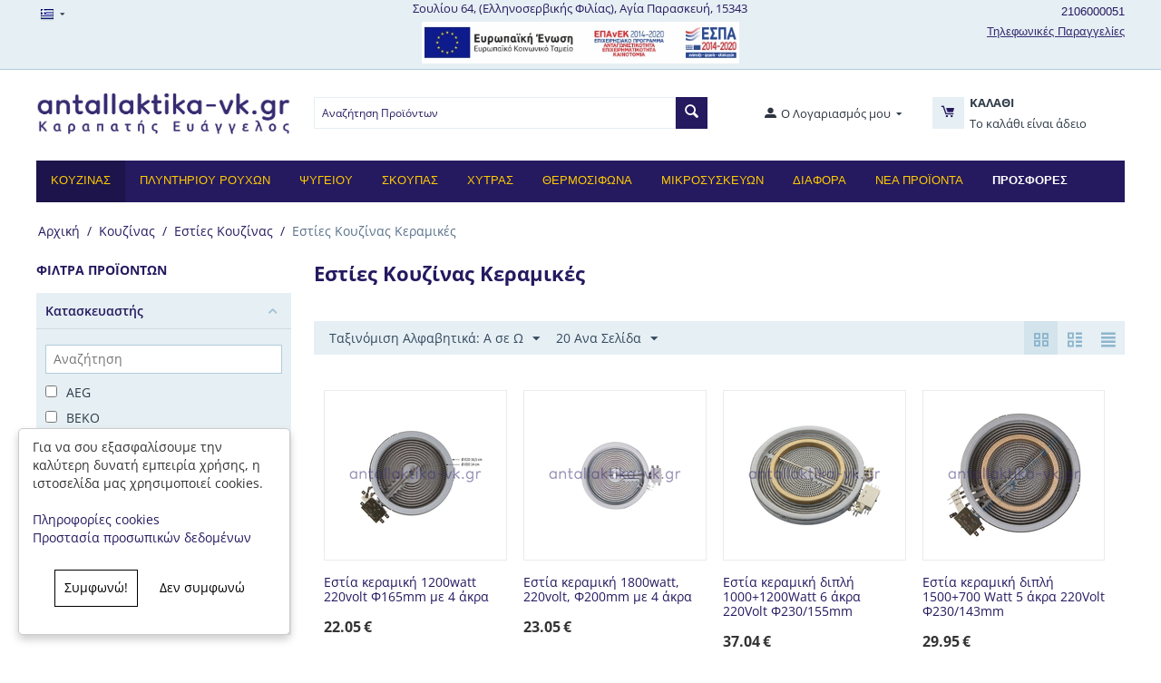

--- FILE ---
content_type: text/html; charset=utf-8
request_url: https://antallaktika-vk.gr/koyzina/esties-koyzinas/esties-koyzinas-keramikes/
body_size: 19883
content:

<!DOCTYPE html>
<html 

    lang="el"
    dir="ltr"
    class=""
>
<head>
<title>Εστίες Κουζίνας Κεραμικές</title>

<base href="https://antallaktika-vk.gr/" />
<meta http-equiv="Content-Type" content="text/html; charset=utf-8" data-ca-mode="" />
<meta name="viewport" content="initial-scale=1.0, width=device-width" />
<meta name="description" content="Εστίες Κουζίνας Κεραμικές" />

<meta name="keywords" content="Εστίες Κουζίνας Κεραμικές" />
<meta name="format-detection" content="telephone=no">

            <link rel="canonical" href="https://antallaktika-vk.gr/koyzina/esties-koyzinas/esties-koyzinas-keramikes/" />
            
    <link title="Ελληνικά" dir="ltr" type="text/html" rel="alternate" hreflang="x-default" href="https://antallaktika-vk.gr/koyzina/esties-koyzinas/esties-koyzinas-keramikes/" />
    <link title="Ελληνικά" dir="ltr" type="text/html" rel="alternate" hreflang="el" href="https://antallaktika-vk.gr/koyzina/esties-koyzinas/esties-koyzinas-keramikes/" />
    <link title="English" dir="ltr" type="text/html" rel="alternate" hreflang="en" href="https://antallaktika-vk.gr/koyzina/esties-koyzinas/esties-koyzinas-keramikes/?sl=en" />





    <link href="https://antallaktika-vk.gr/images/logos/8/antallaktika-vk-logo-fav.png" rel="shortcut icon" type="image/png" />


<link type="text/css" rel="stylesheet" href="https://antallaktika-vk.gr/var/cache/misc/assets/design/themes/bright_theme/css/standalone.7781107255d78745dcd1610952dea6e1.css?1754035298" />


<!-- Inline script moved to the bottom of the page --><!-- Global site tag (gtag.js) - Google Analytics -->
<!-- Inline script moved to the bottom of the page -->
<!-- Inline script moved to the bottom of the page -->

</head>

<body>
    
        
        <div class="ty-tygh  " id="tygh_container">

        <div id="ajax_overlay" class="ty-ajax-overlay"></div>
<div id="ajax_loading_box" class="ty-ajax-loading-box"></div>

        <div class="cm-notification-container notification-container">
</div>

        <div class="ty-helper-container " id="tygh_main_container">
            
                 
                
<div class="tygh-top-panel clearfix">
        <div class="container-fluid  top-grid">
                                            
            <div class="row-fluid">                        <div class="span3  top-links-grid ty-top-grid_float" >
                                    <div class="top-languages ty-float-left">
                <div id="languages_1">
                                            <div class="ty-select-wrapper ty-languages__icon-link">
        
    <a class="ty-select-block__a cm-combination" id="sw_select_el_wrap_language_696880ca0f10f " aria-label="language">
                    <i class="ty-select-block__a-flag ty-flag ty-flag-gr" ></i>
                <span class="ty-select-block__a-item hidden-phone hidden-tablet"></span>
        <i class="ty-select-block__arrow ty-icon-down-micro"></i>
    </a>

    <div id="select_el_wrap_language_696880ca0f10f" class="ty-select-block cm-popup-box hidden">
        <ul class="cm-select-list ty-select-block__list ty-flags">
                            <li class="ty-select-block__list-item">
                    <a rel="nofollow" href="https://antallaktika-vk.gr/koyzina/esties-koyzinas/esties-koyzinas-keramikes/?sl=el" class="ty-select-block__list-a is-active " data-ca-country-code="gr" data-ca-name="el" aria-label="language">
                                            <i class="ty-flag ty-flag-gr"></i>
                                                            </a>
                </li>
                            <li class="ty-select-block__list-item">
                    <a rel="nofollow" href="https://antallaktika-vk.gr/koyzina/esties-koyzinas/esties-koyzinas-keramikes/?sl=en" class="ty-select-block__list-a  " data-ca-country-code="gb" data-ca-name="en" aria-label="language">
                                            <i class="ty-flag ty-flag-gb"></i>
                                                            </a>
                </li>
                    </ul>
    </div>
</div>
    <!--languages_1--></div>

                    </div>
                            </div>
                                                
                                    <div class="span10  top-links-grid" >
                                    <div class="ty-wysiwyg-content"  data-ca-live-editor-object-id="0" data-ca-live-editor-object-type=""><center><a  style="margin-bottom:10px; text-align:right;"  href="https://g.page/karapatisantallaktikaservice?share" target="_blank">Σουλίου 64, (Ελληνοσερβικής Φιλίας), Αγία Παρασκευή, 15343</a></center></div><div class="ty-wysiwyg-content"  data-ca-live-editor-object-id="0" data-ca-live-editor-object-type=""><p class="text-center"><a href="/images/afisaelianikoEL.pdf" target="_blank"><img alt="espa banner" style="max-width: 350px;" src="https://antallaktika-vk.gr/images/companies/1/e-bannerespaEΤΠΑ460X60.jpg"></a></p></div>
                            </div>
                                                
                                    <div class="span3  ty-cr-content-grid" >
                                    <div class=" ty-float-right">
                <div class="ty-cr-phone-number-link">
    <div class="ty-cr-phone"><span><bdi><span class="ty-cr-phone-prefix">2106000051</span></bdi></span><span class="ty-cr-work"></span></div>
    <div class="ty-cr-link">
                
                            
        

    
    

    <a id="opener_call_request_block6"
        class="cm-dialog-opener cm-dialog-auto-size "
        href="https://antallaktika-vk.gr/index.php?dispatch=call_requests.request&amp;obj_prefix=block&amp;obj_id=6"         data-ca-target-id="content_call_request_block6"
                data-ca-dialog-title="Αίτημα κλήσης"        
        rel="nofollow"
    >
                <span >Τηλεφωνικές Παραγγελίες</span>
            </a>


<div class="hidden" id="content_call_request_block6" title="Τηλεφωνικές Παραγγελίες">
    
</div>

    </div>
</div>
                    </div>
                            </div>
        </div>    
    </div>

</div>

<div class="tygh-header clearfix">
        <div class="container-fluid  header-grid">
                                            
            <div class="row-fluid">                        <div class="span4  top-logo-grid" >
                                    <div class="top-logo ">
                <div class="ty-logo-container">
    
            <a href="https://antallaktika-vk.gr/" title="antallaktika-vk-logo">
        <img class="ty-pict  ty-logo-container__image   cm-image" id="det_img_1069751691"  src="https://antallaktika-vk.gr/images/logos/8/antallaktika-vk-logo-v3.png"  width="655" height="105" alt="antallaktika-vk-logo" title="antallaktika-vk-logo"/>


    
            </a>
    </div>

                    </div>
                            </div>
                                                
                                    <div class="span6  " >
                                    <div class="top-search ">
                <div class="ty-search-block">
    <form action="https://antallaktika-vk.gr/" name="search_form" method="get">
        <input type="hidden" name="match" value="all" />
        <input type="hidden" name="subcats" value="Y" />
        <input type="hidden" name="pcode_from_q" value="Y" />
        <input type="hidden" name="pshort" value="Y" />
        <input type="hidden" name="pfull" value="Y" />
        <input type="hidden" name="pname" value="Y" />
        <input type="hidden" name="pkeywords" value="Y" />
        <input type="hidden" name="search_performed" value="Y" />

        


        <input type="text" name="q" value="" id="search_input" title="Αναζήτηση Προϊόντων" class="ty-search-block__input cm-hint" /><button title="Αναζήτηση" class="ty-search-magnifier" type="submit"><i class="ty-icon-search"></i></button>
<input type="hidden" name="dispatch" value="products.search" />
        
    <input type="hidden" name="security_hash" class="cm-no-hide-input" value="4ddfefdde80b719167d73449b17bc817" /></form>
</div>


                    </div>
                            </div>
                                                
                                    <div class="span6  " >
                                    <div class="row-fluid">                        <div class="span8  search-block-grid" >
                                    <div class="ty-dropdown-box  top-my-account">
        <div id="sw_dropdown_4" class="ty-dropdown-box__title cm-combination unlogged">
            
                                            <a class="ty-account-info__title" href="https://antallaktika-vk.gr/profiles-update/">
                    <i class="ty-icon-moon-user"></i>
                    <span class="hidden-phone" >Ο Λογαριασμός μου</span>
                    <i class="ty-icon-down-micro ty-account-info__user-arrow"></i>
                </a>
            
                        

        </div>
        <div id="dropdown_4" class="cm-popup-box ty-dropdown-box__content hidden">
            

<div id="account_info_4">
        <ul class="ty-account-info">
        
                                    <li class="ty-account-info__item ty-dropdown-box__item"><a class="ty-account-info__a underlined" href="https://antallaktika-vk.gr/orders/" rel="nofollow">Παραγγελίες</a></li>
                    

<li class="ty-account-info__item ty-dropdown-box__item"><a class="ty-account-info__a" href="https://antallaktika-vk.gr/wishlist/" rel="nofollow">Λίστα Αγαπημένων</a></li>
    </ul>

            <div class="ty-account-info__orders updates-wrapper track-orders" id="track_orders_block_4">
            <form action="https://antallaktika-vk.gr/" method="POST" class="cm-ajax cm-post cm-ajax-full-render" name="track_order_quick">
                <input type="hidden" name="result_ids" value="track_orders_block_*" />
                <input type="hidden" name="return_url" value="index.php?dispatch=categories.view&amp;category_id=27" />

                <div class="ty-account-info__orders-txt">Διαχείριση της παραγγελίας(ών) μου</div>

                <div class="ty-account-info__orders-input ty-control-group ty-input-append">
                    <label for="track_order_item4" class="cm-required hidden">Διαχείριση της παραγγελίας(ών) μου</label>
                    <input type="text" size="20" class="ty-input-text cm-hint" id="track_order_item4" name="track_data" value="ID Παραγγελίας/E-mail" />
                    <button title="Πήγαινε" class="ty-btn-go" type="submit"><i class="ty-btn-go__icon ty-icon-right-dir"></i></button>
<input type="hidden" name="dispatch" value="orders.track_request" />
                    
                </div>
            <input type="hidden" name="security_hash" class="cm-no-hide-input" value="4ddfefdde80b719167d73449b17bc817" /></form>
        <!--track_orders_block_4--></div>
    
    <div class="ty-account-info__buttons buttons-container">
                    <a href="https://antallaktika-vk.gr/login/?return_url=index.php%3Fdispatch%3Dcategories.view%26category_id%3D27" data-ca-target-id="login_block4" class="cm-dialog-opener cm-dialog-auto-size ty-btn ty-btn__secondary" rel="nofollow">Σύνδεση</a><a href="https://antallaktika-vk.gr/profiles-add/" rel="nofollow" class="ty-btn ty-btn__primary">Εγγραφή</a>
            <div  id="login_block4" class="hidden" title="Σύνδεση">
                <div class="ty-login-popup">
                    

    <div id="popup4_login_popup_form_container">
            <form name="popup4_form" action="https://antallaktika-vk.gr/" method="post" class="cm-ajax cm-ajax-full-render">
                    <input type="hidden" name="result_ids" value="popup4_login_popup_form_container" />
            <input type="hidden" name="login_block_id" value="popup4" />
            <input type="hidden" name="quick_login" value="1" />
        
        <input type="hidden" name="return_url" value="index.php?dispatch=categories.view&amp;category_id=27" />
        <input type="hidden" name="redirect_url" value="index.php?dispatch=categories.view&amp;category_id=27" />

        
        <div class="ty-control-group">
            <label for="login_popup4" class="ty-login__filed-label ty-control-group__label cm-required cm-trim cm-email">E-mail</label>
            <input type="text" id="login_popup4" name="user_login" size="30" value="" class="ty-login__input cm-focus" />
        </div>

        <div class="ty-control-group ty-password-forgot">
            <label for="psw_popup4" class="ty-login__filed-label ty-control-group__label ty-password-forgot__label cm-required">Κωδικός</label><a href="https://antallaktika-vk.gr/index.php?dispatch=auth.recover_password" class="ty-password-forgot__a"  tabindex="5">Ξεχάσατε τον Κωδικό;</a>
            <input type="password" id="psw_popup4" name="password" size="30" value="" class="ty-login__input" maxlength="32" />
        </div>

                    
            <div class="ty-login-reglink ty-center">
                <a class="ty-login-reglink__a" href="https://antallaktika-vk.gr/profiles-add/" rel="nofollow">Δημιουργήστε ένα Λογαριασμό</a>
            </div>
        
        

        
        
            <div class="buttons-container clearfix">
                <div class="ty-float-right">
                        
 
    <button  class="ty-btn__login ty-btn__secondary ty-btn" type="submit" name="dispatch[auth.login]" >Σύνδεση</button>


                </div>
                <div class="ty-login__remember-me">
                    <label for="remember_me_popup4" class="ty-login__remember-me-label"><input class="checkbox" type="checkbox" name="remember_me" id="remember_me_popup4" value="Y" />Να με θυμάσαι</label>
                </div>
            </div>
        

    <input type="hidden" name="security_hash" class="cm-no-hide-input" value="4ddfefdde80b719167d73449b17bc817" /></form>

    <!--popup4_login_popup_form_container--></div>

                </div>
            </div>
            </div>
<!--account_info_4--></div>

        </div>
    </div>
                            </div>
                                                
                                    <div class="span8  cart-content-grid" >
                                    <div class="top-cart-content ">
                
    <div class="ty-dropdown-box" id="cart_status_8">
        <div id="sw_dropdown_8" class="ty-dropdown-box__title cm-combination">
        <a href="https://antallaktika-vk.gr/cart/">
            
            <i class="ty-minicart__icon ty-icon-moon-commerce empty"></i>
            <span class="ty-minicart-title empty-cart ty-hand">
                <span class="ty-block ty-minicart-title__header ty-uppercase">Καλάθι</span>
                <span class="ty-block">
                                    Το καλάθι είναι άδειο
                                </span>
            </span>
            

        </a>
        </div>
        <div id="dropdown_8" class="cm-popup-box ty-dropdown-box__content ty-dropdown-box__content--cart hidden">
            
                <div class="cm-cart-content cm-cart-content-thumb cm-cart-content-delete">
                        <div class="ty-cart-items">
                                                            <div class="ty-cart-items__empty ty-center">Το καλάθι είναι άδειο</div>
                                                    </div>

                                                <div class="cm-cart-buttons ty-cart-content__buttons buttons-container hidden">
                            <div class="ty-float-left">
                                <a href="https://antallaktika-vk.gr/cart/" rel="nofollow" class="ty-btn ty-btn__secondary">Στο Καλάθι</a>
                            </div>
                                                        <div class="ty-float-right">
                                            
 

    <a href="https://antallaktika-vk.gr/checkout/"  class="ty-btn ty-btn__primary " >Ταμείο</a>


                            </div>
                                                    </div>
                        
                </div>
            

        </div>
    <!--cart_status_8--></div>



                    </div>
                            </div>
        </div>
                            </div>
        </div>                                        
            <div class="row-fluid">                        <div class="span16  top-menu-grid" >
                                    <div class="top-menu ">
                


    <ul class="ty-menu__items cm-responsive-menu">
        
            <li class="ty-menu__item ty-menu__menu-btn visible-phone">
                <a class="ty-menu__item-link">
                    <i class="ty-icon-short-list"></i>
                    <span>Μενού</span>
                </a>
            </li>

                                            
                        <li class="ty-menu__item cm-menu-item-responsive ty-menu__item-active">
                                            <a class="ty-menu__item-toggle visible-phone cm-responsive-menu-toggle">
                            <i class="ty-menu__icon-open ty-icon-down-open"></i>
                            <i class="ty-menu__icon-hide ty-icon-up-open"></i>
                        </a>
                                        <a  href="https://antallaktika-vk.gr/koyzina/" class="ty-menu__item-link" >
                        Κουζίνας
                    </a>
                
                                            <div class="ty-menu__submenu" id="topmenu_9_eb476239e71d8e0e2f003f1d5a0c7714">
                            
                                <ul class="ty-menu__submenu-items cm-responsive-menu-submenu">
                                                                            <li class="ty-top-mine__submenu-col">
                                                                                        <div class="ty-menu__submenu-item-header">
                                                <a href="https://antallaktika-vk.gr/koyzina/antistaseis-foyrnoy/" class="ty-menu__submenu-link" >Αντιστάσεις Φούρνου</a>
                                            </div>
                                                                                            <a class="ty-menu__item-toggle visible-phone cm-responsive-menu-toggle">
                                                    <i class="ty-menu__icon-open ty-icon-down-open"></i>
                                                    <i class="ty-menu__icon-hide ty-icon-up-open"></i>
                                                </a>
                                                                                        <div class="ty-menu__submenu">
                                                <ul class="ty-menu__submenu-list cm-responsive-menu-submenu">
                                                                                                            
                                                                                                                                                                                <li class="ty-menu__submenu-item">
                                                                <a href="https://antallaktika-vk.gr/koyzina/antistaseis-foyrnoy/antistasi-pano-meroys/"                                                                        class="ty-menu__submenu-link" >Αντίσταση πάνω μέρους</a>
                                                            </li>
                                                                                                                                                                                <li class="ty-menu__submenu-item">
                                                                <a href="https://antallaktika-vk.gr/koyzina/antistaseis-foyrnoy/antistasi-kato-meroys/"                                                                        class="ty-menu__submenu-link" >Αντίσταση κάτω μέρους</a>
                                                            </li>
                                                                                                                                                                                <li class="ty-menu__submenu-item">
                                                                <a href="https://antallaktika-vk.gr/koyzina/antistaseis-foyrnoy/antistasi-aerothermoy/"                                                                        class="ty-menu__submenu-link" >Αντίσταση αερόθερμου</a>
                                                            </li>
                                                                                                                                                                        

                                                                                                    </ul>
                                            </div>
                                        </li>
                                                                            <li class="ty-top-mine__submenu-col">
                                                                                        <div class="ty-menu__submenu-item-header ty-menu__submenu-item-header-active">
                                                <a href="https://antallaktika-vk.gr/koyzina/esties-koyzinas/" class="ty-menu__submenu-link" >Εστίες Κουζίνας</a>
                                            </div>
                                                                                            <a class="ty-menu__item-toggle visible-phone cm-responsive-menu-toggle">
                                                    <i class="ty-menu__icon-open ty-icon-down-open"></i>
                                                    <i class="ty-menu__icon-hide ty-icon-up-open"></i>
                                                </a>
                                                                                        <div class="ty-menu__submenu">
                                                <ul class="ty-menu__submenu-list cm-responsive-menu-submenu">
                                                                                                            
                                                                                                                                                                                <li class="ty-menu__submenu-item">
                                                                <a href="https://antallaktika-vk.gr/koyzina/esties-koyzinas/esties-koyzinas-mantemenies/"                                                                        class="ty-menu__submenu-link" >Εστίες Κουζίνας Μαντεμένιες</a>
                                                            </li>
                                                                                                                                                                                <li class="ty-menu__submenu-item ty-menu__submenu-item-active">
                                                                <a href="https://antallaktika-vk.gr/koyzina/esties-koyzinas/esties-koyzinas-keramikes/"                                                                        class="ty-menu__submenu-link" >Εστίες Κουζίνας Κεραμικές</a>
                                                            </li>
                                                                                                                                                                        

                                                                                                    </ul>
                                            </div>
                                        </li>
                                                                            <li class="ty-top-mine__submenu-col">
                                                                                        <div class="ty-menu__submenu-item-header">
                                                <a href="https://antallaktika-vk.gr/koyzina/thermostates-foyrnoy/" class="ty-menu__submenu-link" >Θερμοστάτες Φούρνου</a>
                                            </div>
                                                                                        <div class="ty-menu__submenu">
                                                <ul class="ty-menu__submenu-list cm-responsive-menu-submenu">
                                                                                                    </ul>
                                            </div>
                                        </li>
                                                                            <li class="ty-top-mine__submenu-col">
                                                                                        <div class="ty-menu__submenu-item-header">
                                                <a href="https://antallaktika-vk.gr/koyzina/diakoptes-koyzinas/" class="ty-menu__submenu-link" >Διακόπτες Κουζίνας</a>
                                            </div>
                                                                                            <a class="ty-menu__item-toggle visible-phone cm-responsive-menu-toggle">
                                                    <i class="ty-menu__icon-open ty-icon-down-open"></i>
                                                    <i class="ty-menu__icon-hide ty-icon-up-open"></i>
                                                </a>
                                                                                        <div class="ty-menu__submenu">
                                                <ul class="ty-menu__submenu-list cm-responsive-menu-submenu">
                                                                                                            
                                                                                                                                                                                <li class="ty-menu__submenu-item">
                                                                <a href="https://antallaktika-vk.gr/koyzina/diakoptes-koyzinas/diakoptes-estion/"                                                                        class="ty-menu__submenu-link" >Διακόπτες Εστιών</a>
                                                            </li>
                                                                                                                                                                                <li class="ty-menu__submenu-item">
                                                                <a href="https://antallaktika-vk.gr/koyzina/diakoptes-koyzinas/diakoptes-foyrnoy/"                                                                        class="ty-menu__submenu-link" >Διακόπτες Φούρνου</a>
                                                            </li>
                                                                                                                                                                        

                                                                                                    </ul>
                                            </div>
                                        </li>
                                                                            <li class="ty-top-mine__submenu-col">
                                                                                        <div class="ty-menu__submenu-item-header">
                                                <a href="https://antallaktika-vk.gr/koyzina/koympia-koyzinas/" class="ty-menu__submenu-link" >Κουμπιά Κουζίνας</a>
                                            </div>
                                                                                        <div class="ty-menu__submenu">
                                                <ul class="ty-menu__submenu-list cm-responsive-menu-submenu">
                                                                                                    </ul>
                                            </div>
                                        </li>
                                                                            <li class="ty-top-mine__submenu-col">
                                                                                        <div class="ty-menu__submenu-item-header">
                                                <a href="https://antallaktika-vk.gr/koyzina/menteses-portas/" class="ty-menu__submenu-link" >Μεντεσές Πόρτας </a>
                                            </div>
                                                                                        <div class="ty-menu__submenu">
                                                <ul class="ty-menu__submenu-list cm-responsive-menu-submenu">
                                                                                                    </ul>
                                            </div>
                                        </li>
                                                                            <li class="ty-top-mine__submenu-col">
                                                                                        <div class="ty-menu__submenu-item-header">
                                                <a href="https://antallaktika-vk.gr/koyzina/flantza-foyrnoy/" class="ty-menu__submenu-link" >Φλάντζα Φούρνου</a>
                                            </div>
                                                                                        <div class="ty-menu__submenu">
                                                <ul class="ty-menu__submenu-list cm-responsive-menu-submenu">
                                                                                                    </ul>
                                            </div>
                                        </li>
                                                                            <li class="ty-top-mine__submenu-col">
                                                                                        <div class="ty-menu__submenu-item-header">
                                                <a href="https://antallaktika-vk.gr/koyzina/lampes-foyrnoy/" class="ty-menu__submenu-link" >Λάμπες Φούρνου</a>
                                            </div>
                                                                                        <div class="ty-menu__submenu">
                                                <ul class="ty-menu__submenu-list cm-responsive-menu-submenu">
                                                                                                    </ul>
                                            </div>
                                        </li>
                                                                            <li class="ty-top-mine__submenu-col">
                                                                                        <div class="ty-menu__submenu-item-header">
                                                <a href="https://antallaktika-vk.gr/koyzina/ntoyi-foyrnoy/" class="ty-menu__submenu-link" >Ντουί Φούρνου , Τζάμια Ντουί</a>
                                            </div>
                                                                                        <div class="ty-menu__submenu">
                                                <ul class="ty-menu__submenu-list cm-responsive-menu-submenu">
                                                                                                    </ul>
                                            </div>
                                        </li>
                                                                            <li class="ty-top-mine__submenu-col">
                                                                                        <div class="ty-menu__submenu-item-header">
                                                <a href="https://antallaktika-vk.gr/koyzina/moter-aerothermis/" class="ty-menu__submenu-link" >Μοτέρ Αερόθερμης</a>
                                            </div>
                                                                                        <div class="ty-menu__submenu">
                                                <ul class="ty-menu__submenu-list cm-responsive-menu-submenu">
                                                                                                    </ul>
                                            </div>
                                        </li>
                                                                            <li class="ty-top-mine__submenu-col">
                                                                                        <div class="ty-menu__submenu-item-header">
                                                <a href="https://antallaktika-vk.gr/koyzina/fterotes-aerothermoy/" class="ty-menu__submenu-link" >Φτερωτές Αερόθερμου</a>
                                            </div>
                                                                                        <div class="ty-menu__submenu">
                                                <ul class="ty-menu__submenu-list cm-responsive-menu-submenu">
                                                                                                    </ul>
                                            </div>
                                        </li>
                                                                            <li class="ty-top-mine__submenu-col">
                                                                                        <div class="ty-menu__submenu-item-header">
                                                <a href="https://antallaktika-vk.gr/koyzina/skhares-foyrnoy/" class="ty-menu__submenu-link" >Σχάρες Φούρνου</a>
                                            </div>
                                                                                        <div class="ty-menu__submenu">
                                                <ul class="ty-menu__submenu-list cm-responsive-menu-submenu">
                                                                                                    </ul>
                                            </div>
                                        </li>
                                                                            <li class="ty-top-mine__submenu-col">
                                                                                        <div class="ty-menu__submenu-item-header">
                                                <a href="https://antallaktika-vk.gr/koyzina/klemmes/" class="ty-menu__submenu-link" >Κλέμμες</a>
                                            </div>
                                                                                        <div class="ty-menu__submenu">
                                                <ul class="ty-menu__submenu-list cm-responsive-menu-submenu">
                                                                                                    </ul>
                                            </div>
                                        </li>
                                                                            <li class="ty-top-mine__submenu-col">
                                                                                        <div class="ty-menu__submenu-item-header">
                                                <a href="https://antallaktika-vk.gr/koyzina/katharistika-and-analosima/" class="ty-menu__submenu-link" >Καθαριστικά &amp;  Αναλώσιμα</a>
                                            </div>
                                                                                        <div class="ty-menu__submenu">
                                                <ul class="ty-menu__submenu-list cm-responsive-menu-submenu">
                                                                                                    </ul>
                                            </div>
                                        </li>
                                                                            <li class="ty-top-mine__submenu-col">
                                                                                        <div class="ty-menu__submenu-item-header">
                                                <a href="https://antallaktika-vk.gr/koyzina/krustalla-fournou/" class="ty-menu__submenu-link" >Κρύσταλλο Φούρνου</a>
                                            </div>
                                                                                        <div class="ty-menu__submenu">
                                                <ul class="ty-menu__submenu-list cm-responsive-menu-submenu">
                                                                                                    </ul>
                                            </div>
                                        </li>
                                                                                                        </ul>
                            

                        </div>
                    
                            </li>
                                            
                        <li class="ty-menu__item cm-menu-item-responsive">
                                            <a class="ty-menu__item-toggle visible-phone cm-responsive-menu-toggle">
                            <i class="ty-menu__icon-open ty-icon-down-open"></i>
                            <i class="ty-menu__icon-hide ty-icon-up-open"></i>
                        </a>
                                        <a  href="https://antallaktika-vk.gr/plyntiria-roykhon/" class="ty-menu__item-link" >
                        Πλυντηρίου Ρούχων
                    </a>
                
                                        
                        <div class="ty-menu__submenu">
                            <ul class="ty-menu__submenu-items ty-menu__submenu-items-simple cm-responsive-menu-submenu">
                                

                                                                                                        <li class="ty-menu__submenu-item">
                                        <a class="ty-menu__submenu-link"  href="https://antallaktika-vk.gr/plyntiria-roykhon/amortiser/" >Αμορτισέρ  Πλυντηρίου</a>
                                    </li>
                                                                                                        <li class="ty-menu__submenu-item">
                                        <a class="ty-menu__submenu-link"  href="https://antallaktika-vk.gr/plyntiria-roykhon/antlia-plyntirioy/" >Αντλία πλυντηρίου </a>
                                    </li>
                                                                                                        <li class="ty-menu__submenu-item">
                                        <a class="ty-menu__submenu-link"  href="https://antallaktika-vk.gr/plyntiria-roykhon/antistaseis-plyntirioy/" >Αντιστάσεις Πλυντηρίου</a>
                                    </li>
                                                                                                        <li class="ty-menu__submenu-item">
                                        <a class="ty-menu__submenu-link"  href="https://antallaktika-vk.gr/plyntiria-roykhon/balbides-plyntirioy/" >Βαλβίδες Πλυντηρίου</a>
                                    </li>
                                                                                                        <li class="ty-menu__submenu-item">
                                        <a class="ty-menu__submenu-link"  href="https://antallaktika-vk.gr/plyntiria-roykhon/thermodiakoptes-plyntirioy/" >Θερμοδιακόπτες Πλυντηρίου</a>
                                    </li>
                                                                                                        <li class="ty-menu__submenu-item">
                                        <a class="ty-menu__submenu-link"  href="https://antallaktika-vk.gr/plyntiria-roykhon/kleistra-plyntirioy/" >Κλείστρα Πλυντηρίου</a>
                                    </li>
                                                                                                        <li class="ty-menu__submenu-item">
                                        <a class="ty-menu__submenu-link"  href="https://antallaktika-vk.gr/plyntiria-roykhon/imantes-plyntirioy/" >Ιμάντες Πλυντηρίου</a>
                                    </li>
                                                                                                        <li class="ty-menu__submenu-item">
                                        <a class="ty-menu__submenu-link"  href="https://antallaktika-vk.gr/plyntiria-roykhon/karboynakia-psyktrothikes/" >Καρβουνάκια Ψυκτροθήκες</a>
                                    </li>
                                                                                                        <li class="ty-menu__submenu-item">
                                        <a class="ty-menu__submenu-link"  href="https://antallaktika-vk.gr/plyntiria-roykhon/lastikha-portas/" >Λάστιχα Πόρτας</a>
                                    </li>
                                                                                                        <li class="ty-menu__submenu-item">
                                        <a class="ty-menu__submenu-link"  href="https://antallaktika-vk.gr/plyntiria-roykhon/mentesedes-plyntirioy/" >Μεντεσέδες Πλυντηρίου</a>
                                    </li>
                                                                                                        <li class="ty-menu__submenu-item">
                                        <a class="ty-menu__submenu-link"  href="https://antallaktika-vk.gr/plyntiria-roykhon/portes-and-plaisia/" >Πόρτες &amp; Πλαίσια</a>
                                    </li>
                                                                                                        <li class="ty-menu__submenu-item">
                                        <a class="ty-menu__submenu-link"  href="https://antallaktika-vk.gr/plyntiria-roykhon/pyknotes/" >Πυκνωτές</a>
                                    </li>
                                                                                                        <li class="ty-menu__submenu-item">
                                        <a class="ty-menu__submenu-link"  href="https://antallaktika-vk.gr/plyntiria-roykhon/piesostatis-pluntiriou/" >Πιεσοστάτης Πλυντηρίου</a>
                                    </li>
                                                                                                        <li class="ty-menu__submenu-item">
                                        <a class="ty-menu__submenu-link"  href="https://antallaktika-vk.gr/plyntiria-roykhon/royleman/" >Ρουλεμάν</a>
                                    </li>
                                                                                                        <li class="ty-menu__submenu-item">
                                        <a class="ty-menu__submenu-link"  href="https://antallaktika-vk.gr/plyntiria-roykhon/solines-apokheteysis/" >Σωλήνες Αποχέτευσης</a>
                                    </li>
                                                                                                        <li class="ty-menu__submenu-item">
                                        <a class="ty-menu__submenu-link"  href="https://antallaktika-vk.gr/plyntiria-roykhon/solines-parokhis/" >Σωλήνες Παροχής</a>
                                    </li>
                                                                                                        <li class="ty-menu__submenu-item">
                                        <a class="ty-menu__submenu-link"  href="https://antallaktika-vk.gr/plyntiria-roykhon/filtra-plyntirioy/" >Φίλτρα Πλυντηρίου</a>
                                    </li>
                                                                                                        <li class="ty-menu__submenu-item">
                                        <a class="ty-menu__submenu-link"  href="https://antallaktika-vk.gr/plyntiria-roykhon/fysoynes-lastikha/" >Φυσούνες Λάστιχα</a>
                                    </li>
                                                                                                        <li class="ty-menu__submenu-item">
                                        <a class="ty-menu__submenu-link"  href="https://antallaktika-vk.gr/plyntiria-roykhon/tsimoykhes/" >Τσιμούχες</a>
                                    </li>
                                                                                                        <li class="ty-menu__submenu-item">
                                        <a class="ty-menu__submenu-link"  href="https://antallaktika-vk.gr/plyntiria-roykhon/syndesmoi/" >Σύνδεσμοι</a>
                                    </li>
                                                                                                    <li class="ty-menu__submenu-item ty-menu__submenu-alt-link">
                                        <a href="https://antallaktika-vk.gr/plyntiria-roykhon/"
                                           class="ty-menu__submenu-alt-link">Περισσότερα <i class="text-arrow">&rarr;</i></a>
                                    </li>
                                
                                

                            </ul>
                        </div>
                    
                            </li>
                                            
                        <li class="ty-menu__item cm-menu-item-responsive">
                                            <a class="ty-menu__item-toggle visible-phone cm-responsive-menu-toggle">
                            <i class="ty-menu__icon-open ty-icon-down-open"></i>
                            <i class="ty-menu__icon-hide ty-icon-up-open"></i>
                        </a>
                                        <a  href="https://antallaktika-vk.gr/psygeio/" class="ty-menu__item-link" >
                        Ψυγείου
                    </a>
                
                                        
                        <div class="ty-menu__submenu">
                            <ul class="ty-menu__submenu-items ty-menu__submenu-items-simple cm-responsive-menu-submenu">
                                

                                                                                                        <li class="ty-menu__submenu-item">
                                        <a class="ty-menu__submenu-link"  href="https://antallaktika-vk.gr/psygeio/anemistires-el/" >Ανεμιστήρες  Ψυγείου</a>
                                    </li>
                                                                                                        <li class="ty-menu__submenu-item">
                                        <a class="ty-menu__submenu-link"  href="https://antallaktika-vk.gr/psygeio/anemistires/" >Αντιστάσεις Ψυγείου</a>
                                    </li>
                                                                                                        <li class="ty-menu__submenu-item">
                                        <a class="ty-menu__submenu-link"  href="https://antallaktika-vk.gr/psygeio/balbides-psygeioy/" >Βαλβίδες Ψυγείου</a>
                                    </li>
                                                                                                        <li class="ty-menu__submenu-item">
                                        <a class="ty-menu__submenu-link"  href="https://antallaktika-vk.gr/psygeio/diakoptes-mpoyton/" >Διακόπτες Μπουτόν</a>
                                    </li>
                                                                                                        <li class="ty-menu__submenu-item">
                                        <a class="ty-menu__submenu-link"  href="https://antallaktika-vk.gr/psygeio/kalymma-moter/" >Κάλυμμα Μοτερ</a>
                                    </li>
                                                                                                        <li class="ty-menu__submenu-item">
                                        <a class="ty-menu__submenu-link"  href="https://antallaktika-vk.gr/psygeio/thermometra-psygeioy/" >Θερμόμετρα Ψυγείου</a>
                                    </li>
                                                                                                        <li class="ty-menu__submenu-item">
                                        <a class="ty-menu__submenu-link"  href="https://antallaktika-vk.gr/psygeio/thermostates-psygeioy/" >Θερμοστάτες Ψυγείου </a>
                                    </li>
                                                                                                        <li class="ty-menu__submenu-item">
                                        <a class="ty-menu__submenu-link"  href="https://antallaktika-vk.gr/psygeio/lampes-psygeioy/" >Λάμπες Ψυγείου </a>
                                    </li>
                                                                                                        <li class="ty-menu__submenu-item">
                                        <a class="ty-menu__submenu-link"  href="https://antallaktika-vk.gr/psygeio/lastikha-psygeioy/" >Λάστιχα Ψυγείου Μονώσεις </a>
                                    </li>
                                                                                                        <li class="ty-menu__submenu-item">
                                        <a class="ty-menu__submenu-link"  href="https://antallaktika-vk.gr/psygeio/mentesedes-psygeioy/" >Μεντεσέδες Ψυγείου </a>
                                    </li>
                                                                                                        <li class="ty-menu__submenu-item">
                                        <a class="ty-menu__submenu-link"  href="https://antallaktika-vk.gr/psygeio/parokhes-rakor/" >Παροχές Ρακόρ</a>
                                    </li>
                                                                                                        <li class="ty-menu__submenu-item">
                                        <a class="ty-menu__submenu-link"  href="https://antallaktika-vk.gr/psygeio/portakia/" >Πορτάκια Ψυγείου</a>
                                    </li>
                                                                                                        <li class="ty-menu__submenu-item">
                                        <a class="ty-menu__submenu-link"  href="https://antallaktika-vk.gr/psygeio/rele-thermika/" >Ρελέ Θερμικά</a>
                                    </li>
                                                                                                        <li class="ty-menu__submenu-item">
                                        <a class="ty-menu__submenu-link"  href="https://antallaktika-vk.gr/psygeio/sympiestes-psygeioy/" >Συμπιεστές Ψυγείου</a>
                                    </li>
                                                                                                        <li class="ty-menu__submenu-item">
                                        <a class="ty-menu__submenu-link"  href="https://antallaktika-vk.gr/psygeio/filtra-neroy/" >Φίλτρα Νερού Εξαρτήματα</a>
                                    </li>
                                                                                                        <li class="ty-menu__submenu-item">
                                        <a class="ty-menu__submenu-link"  href="https://antallaktika-vk.gr/psygeio/kheirolabes-psygeioy/" >Χειρολαβές Ψυγείου</a>
                                    </li>
                                                                                                        <li class="ty-menu__submenu-item">
                                        <a class="ty-menu__submenu-link"  href="https://antallaktika-vk.gr/psygeio/khronodiakoptes-psygeioy/" >Χρονοδιακόπτες Ψυγείου</a>
                                    </li>
                                                                                                        <li class="ty-menu__submenu-item">
                                        <a class="ty-menu__submenu-link"  href="https://antallaktika-vk.gr/psygeio/epaggelmatiko-psugeio/" >Επαγγελματικό Ψυγείο </a>
                                    </li>
                                                                                                        <li class="ty-menu__submenu-item">
                                        <a class="ty-menu__submenu-link"  href="https://antallaktika-vk.gr/psygeio/surtari-psugeiou/" >Συρτάρι ψυγείου</a>
                                    </li>
                                                                
                                

                            </ul>
                        </div>
                    
                            </li>
                                            
                        <li class="ty-menu__item cm-menu-item-responsive">
                                            <a class="ty-menu__item-toggle visible-phone cm-responsive-menu-toggle">
                            <i class="ty-menu__icon-open ty-icon-down-open"></i>
                            <i class="ty-menu__icon-hide ty-icon-up-open"></i>
                        </a>
                                        <a  href="https://antallaktika-vk.gr/skoypas/" class="ty-menu__item-link" >
                        Σκούπας
                    </a>
                
                                        
                        <div class="ty-menu__submenu">
                            <ul class="ty-menu__submenu-items ty-menu__submenu-items-simple cm-responsive-menu-submenu">
                                

                                                                                                        <li class="ty-menu__submenu-item">
                                        <a class="ty-menu__submenu-link"  href="https://antallaktika-vk.gr/skoypas/sakoyles-skoypas/" >Σακούλες Σκούπας</a>
                                    </li>
                                                                                                        <li class="ty-menu__submenu-item">
                                        <a class="ty-menu__submenu-link"  href="https://antallaktika-vk.gr/skoypas/filtra-skoypas/" >Φίλτρα Σκούπας</a>
                                    </li>
                                                                                                        <li class="ty-menu__submenu-item">
                                        <a class="ty-menu__submenu-link"  href="https://antallaktika-vk.gr/skoypas/aromatika-sakoylas/" >Αρωματικά σκούπας  </a>
                                    </li>
                                                                                                        <li class="ty-menu__submenu-item">
                                        <a class="ty-menu__submenu-link"  href="https://antallaktika-vk.gr/skoypas/pelma-skoypas/" >Πέλμα Σκούπας</a>
                                    </li>
                                                                                                        <li class="ty-menu__submenu-item">
                                        <a class="ty-menu__submenu-link"  href="https://antallaktika-vk.gr/skoypas/tileskopoikoi-solines/" >Τηλεσκοποικοί  Σωλήνες</a>
                                    </li>
                                                                                                        <li class="ty-menu__submenu-item">
                                        <a class="ty-menu__submenu-link"  href="https://antallaktika-vk.gr/skoypas/spiral-skoypas/" >Σπιράλ Σκούπας</a>
                                    </li>
                                                                                                        <li class="ty-menu__submenu-item">
                                        <a class="ty-menu__submenu-link"  href="https://antallaktika-vk.gr/skoypas/kheirolabi-skoypas/" >Χειρολαβή  Σκούπας</a>
                                    </li>
                                                                                                        <li class="ty-menu__submenu-item">
                                        <a class="ty-menu__submenu-link"  href="https://antallaktika-vk.gr/skoypas/akrofysia-skoypas/" >Ακροφύσια  Σκούπας</a>
                                    </li>
                                                                                                        <li class="ty-menu__submenu-item">
                                        <a class="ty-menu__submenu-link"  href="https://antallaktika-vk.gr/skoypas/moter-skoypas/" >Μοτέρ Σκούπας</a>
                                    </li>
                                                                                                        <li class="ty-menu__submenu-item">
                                        <a class="ty-menu__submenu-link"  href="https://antallaktika-vk.gr/skoypas/ypodokhi-sakoylas/" >Υποδοχή Σακούλας </a>
                                    </li>
                                                                                                        <li class="ty-menu__submenu-item">
                                        <a class="ty-menu__submenu-link"  href="https://antallaktika-vk.gr/skoypas/kleistra-skoypas/" >Κλείστρα Σκούπας</a>
                                    </li>
                                                                                                        <li class="ty-menu__submenu-item">
                                        <a class="ty-menu__submenu-link"  href="https://antallaktika-vk.gr/skoypas/filtro-gia-skoupaki/" >Φίλτρο για Σκουπάκι</a>
                                    </li>
                                                                                                        <li class="ty-menu__submenu-item">
                                        <a class="ty-menu__submenu-link"  href="https://antallaktika-vk.gr/skoypas/sundesmos-moufa-skoupas/" >Σύνδεσμος (Μούφα) Σκούπας</a>
                                    </li>
                                                                                                        <li class="ty-menu__submenu-item">
                                        <a class="ty-menu__submenu-link"  href="https://antallaktika-vk.gr/skoypas/diakoptis-skoupas/" >Διακόπτης σκούπας </a>
                                    </li>
                                                                
                                

                            </ul>
                        </div>
                    
                            </li>
                                            
                        <li class="ty-menu__item cm-menu-item-responsive">
                                            <a class="ty-menu__item-toggle visible-phone cm-responsive-menu-toggle">
                            <i class="ty-menu__icon-open ty-icon-down-open"></i>
                            <i class="ty-menu__icon-hide ty-icon-up-open"></i>
                        </a>
                                        <a  href="https://antallaktika-vk.gr/khytras/" class="ty-menu__item-link" >
                        Χύτρας
                    </a>
                
                                        
                        <div class="ty-menu__submenu">
                            <ul class="ty-menu__submenu-items ty-menu__submenu-items-simple cm-responsive-menu-submenu">
                                

                                                                                                        <li class="ty-menu__submenu-item">
                                        <a class="ty-menu__submenu-link"  href="https://antallaktika-vk.gr/khytras/lastikha-khytras/" >Λάστιχα Χύτρας</a>
                                    </li>
                                                                                                        <li class="ty-menu__submenu-item">
                                        <a class="ty-menu__submenu-link"  href="https://antallaktika-vk.gr/khytras/kheirolabes-khytras/" >Χειρολαβή Χύτρας</a>
                                    </li>
                                                                                                        <li class="ty-menu__submenu-item">
                                        <a class="ty-menu__submenu-link"  href="https://antallaktika-vk.gr/khytras/balbida-khytras/" >Βαλβίδα Χύτρας</a>
                                    </li>
                                                                                                        <li class="ty-menu__submenu-item">
                                        <a class="ty-menu__submenu-link"  href="https://antallaktika-vk.gr/khytras/flantzes-khytras/" >Φλάντζες Χύτρας</a>
                                    </li>
                                                                
                                

                            </ul>
                        </div>
                    
                            </li>
                                            
                        <li class="ty-menu__item cm-menu-item-responsive">
                                            <a class="ty-menu__item-toggle visible-phone cm-responsive-menu-toggle">
                            <i class="ty-menu__icon-open ty-icon-down-open"></i>
                            <i class="ty-menu__icon-hide ty-icon-up-open"></i>
                        </a>
                                        <a  href="https://antallaktika-vk.gr/thermosifona/" class="ty-menu__item-link" >
                        Θερμοσίφωνα
                    </a>
                
                                        
                        <div class="ty-menu__submenu">
                            <ul class="ty-menu__submenu-items ty-menu__submenu-items-simple cm-responsive-menu-submenu">
                                

                                                                                                        <li class="ty-menu__submenu-item">
                                        <a class="ty-menu__submenu-link"  href="https://antallaktika-vk.gr/thermosifona/antistasi-thermosifonoy-4kw-f12-me-8-trypes/" >Αντίσταση θερμοσίφωνου </a>
                                    </li>
                                                                                                        <li class="ty-menu__submenu-item">
                                        <a class="ty-menu__submenu-link"  href="https://antallaktika-vk.gr/thermosifona/thermostatis-thermosifonoy/" >Θερμοστάτης Θερμοσίφωνου </a>
                                    </li>
                                                                
                                

                            </ul>
                        </div>
                    
                            </li>
                                            
                        <li class="ty-menu__item cm-menu-item-responsive">
                                            <a class="ty-menu__item-toggle visible-phone cm-responsive-menu-toggle">
                            <i class="ty-menu__icon-open ty-icon-down-open"></i>
                            <i class="ty-menu__icon-hide ty-icon-up-open"></i>
                        </a>
                                        <a  href="https://antallaktika-vk.gr/mikrosyskeyon/" class="ty-menu__item-link" >
                        Μικροσυσκευών 
                    </a>
                
                                            <div class="ty-menu__submenu" id="topmenu_9_07954c7a1f88f1828dc1ebed1856e848">
                            
                                <ul class="ty-menu__submenu-items cm-responsive-menu-submenu">
                                                                            <li class="ty-top-mine__submenu-col">
                                                                                        <div class="ty-menu__submenu-item-header">
                                                <a href="https://antallaktika-vk.gr/mikrosyskeyon/ilektrikes-syskeyes/" class="ty-menu__submenu-link" >Ηλεκτρικές Συσκευές  </a>
                                            </div>
                                                                                        <div class="ty-menu__submenu">
                                                <ul class="ty-menu__submenu-list cm-responsive-menu-submenu">
                                                                                                    </ul>
                                            </div>
                                        </li>
                                                                            <li class="ty-top-mine__submenu-col">
                                                                                        <div class="ty-menu__submenu-item-header">
                                                <a href="https://antallaktika-vk.gr/mikrosyskeyon/kafetiera-gallikou/" class="ty-menu__submenu-link" >Καφετιέρα Γαλλικού</a>
                                            </div>
                                                                                            <a class="ty-menu__item-toggle visible-phone cm-responsive-menu-toggle">
                                                    <i class="ty-menu__icon-open ty-icon-down-open"></i>
                                                    <i class="ty-menu__icon-hide ty-icon-up-open"></i>
                                                </a>
                                                                                        <div class="ty-menu__submenu">
                                                <ul class="ty-menu__submenu-list cm-responsive-menu-submenu">
                                                                                                            
                                                                                                                                                                                <li class="ty-menu__submenu-item">
                                                                <a href="https://antallaktika-vk.gr/mikrosyskeyon/kafetiera-gallikou/kanata-guala-kafetieras/"                                                                        class="ty-menu__submenu-link" >Κανάτα Γυάλα Καφετιέρας</a>
                                                            </li>
                                                                                                                                                                        

                                                                                                    </ul>
                                            </div>
                                        </li>
                                                                            <li class="ty-top-mine__submenu-col">
                                                                                        <div class="ty-menu__submenu-item-header">
                                                <a href="https://antallaktika-vk.gr/mikrosyskeyon/lemonostuftis/" class="ty-menu__submenu-link" >Λεμονοστύφτης </a>
                                            </div>
                                                                                        <div class="ty-menu__submenu">
                                                <ul class="ty-menu__submenu-list cm-responsive-menu-submenu">
                                                                                                    </ul>
                                            </div>
                                        </li>
                                                                            <li class="ty-top-mine__submenu-col">
                                                                                        <div class="ty-menu__submenu-item-header">
                                                <a href="https://antallaktika-vk.gr/mikrosyskeyon/mplenter/" class="ty-menu__submenu-link" >Μπλέντερ </a>
                                            </div>
                                                                                        <div class="ty-menu__submenu">
                                                <ul class="ty-menu__submenu-list cm-responsive-menu-submenu">
                                                                                                    </ul>
                                            </div>
                                        </li>
                                                                            <li class="ty-top-mine__submenu-col">
                                                                                        <div class="ty-menu__submenu-item-header">
                                                <a href="https://antallaktika-vk.gr/mikrosyskeyon/ravdomplenter/" class="ty-menu__submenu-link" >Ραβδομπλέντερ </a>
                                            </div>
                                                                                        <div class="ty-menu__submenu">
                                                <ul class="ty-menu__submenu-list cm-responsive-menu-submenu">
                                                                                                    </ul>
                                            </div>
                                        </li>
                                                                            <li class="ty-top-mine__submenu-col">
                                                                                        <div class="ty-menu__submenu-item-header">
                                                <a href="https://antallaktika-vk.gr/mikrosyskeyon/kouzinomihanes-polumikser/" class="ty-menu__submenu-link" >Κουζινομηχανές - Πολυμίξερ</a>
                                            </div>
                                                                                        <div class="ty-menu__submenu">
                                                <ul class="ty-menu__submenu-list cm-responsive-menu-submenu">
                                                                                                    </ul>
                                            </div>
                                        </li>
                                                                            <li class="ty-top-mine__submenu-col">
                                                                                        <div class="ty-menu__submenu-item-header">
                                                <a href="https://antallaktika-vk.gr/mikrosyskeyon/ksuristiki-mihani/" class="ty-menu__submenu-link" >Ξυριστική Μηχανή  </a>
                                            </div>
                                                                                        <div class="ty-menu__submenu">
                                                <ul class="ty-menu__submenu-list cm-responsive-menu-submenu">
                                                                                                    </ul>
                                            </div>
                                        </li>
                                                                            <li class="ty-top-mine__submenu-col">
                                                                                        <div class="ty-menu__submenu-item-header">
                                                <a href="https://antallaktika-vk.gr/mikrosyskeyon/thermantika-sompes-thermastres-aerotherma/" class="ty-menu__submenu-link" > Θερμαντικά Σόμπες Θερμάστρες Αερόθερμα </a>
                                            </div>
                                                                                        <div class="ty-menu__submenu">
                                                <ul class="ty-menu__submenu-list cm-responsive-menu-submenu">
                                                                                                    </ul>
                                            </div>
                                        </li>
                                                                            <li class="ty-top-mine__submenu-col">
                                                                                        <div class="ty-menu__submenu-item-header">
                                                <a href="https://antallaktika-vk.gr/mikrosyskeyon/artoparaskeuasti/" class="ty-menu__submenu-link" >Αρτοπαρασκευαστή</a>
                                            </div>
                                                                                        <div class="ty-menu__submenu">
                                                <ul class="ty-menu__submenu-list cm-responsive-menu-submenu">
                                                                                                    </ul>
                                            </div>
                                        </li>
                                                                            <li class="ty-top-mine__submenu-col">
                                                                                        <div class="ty-menu__submenu-item-header">
                                                <a href="https://antallaktika-vk.gr/mikrosyskeyon/kafetiera-espreso/" class="ty-menu__submenu-link" >Καφετιέρα Εσπρέσο </a>
                                            </div>
                                                                                        <div class="ty-menu__submenu">
                                                <ul class="ty-menu__submenu-list cm-responsive-menu-submenu">
                                                                                                    </ul>
                                            </div>
                                        </li>
                                                                            <li class="ty-top-mine__submenu-col">
                                                                                        <div class="ty-menu__submenu-item-header">
                                                <a href="https://antallaktika-vk.gr/mikrosyskeyon/presas-atmou/" class="ty-menu__submenu-link" >Πρέσας Ατμού</a>
                                            </div>
                                                                                        <div class="ty-menu__submenu">
                                                <ul class="ty-menu__submenu-list cm-responsive-menu-submenu">
                                                                                                    </ul>
                                            </div>
                                        </li>
                                                                            <li class="ty-top-mine__submenu-col">
                                                                                        <div class="ty-menu__submenu-item-header">
                                                <a href="https://antallaktika-vk.gr/mikrosyskeyon/raptomihani/" class="ty-menu__submenu-link" >Ραπτομηχανή </a>
                                            </div>
                                                                                        <div class="ty-menu__submenu">
                                                <ul class="ty-menu__submenu-list cm-responsive-menu-submenu">
                                                                                                    </ul>
                                            </div>
                                        </li>
                                                                            <li class="ty-top-mine__submenu-col">
                                                                                        <div class="ty-menu__submenu-item-header">
                                                <a href="https://antallaktika-vk.gr/mikrosyskeyon/sidero-atmou/" class="ty-menu__submenu-link" >Σύστημα Σιδερώματος , Σίδερο Ατμού  </a>
                                            </div>
                                                                                        <div class="ty-menu__submenu">
                                                <ul class="ty-menu__submenu-list cm-responsive-menu-submenu">
                                                                                                    </ul>
                                            </div>
                                        </li>
                                                                            <li class="ty-top-mine__submenu-col">
                                                                                        <div class="ty-menu__submenu-item-header">
                                                <a href="https://antallaktika-vk.gr/mikrosyskeyon/tostieras/" class="ty-menu__submenu-link" >Τοστιέρας</a>
                                            </div>
                                                                                        <div class="ty-menu__submenu">
                                                <ul class="ty-menu__submenu-list cm-responsive-menu-submenu">
                                                                                                    </ul>
                                            </div>
                                        </li>
                                                                            <li class="ty-top-mine__submenu-col">
                                                                                        <div class="ty-menu__submenu-item-header">
                                                <a href="https://antallaktika-vk.gr/mikrosyskeyon/fournos-mikrokumaton/" class="ty-menu__submenu-link" >Φούρνος Μικροκυμάτων </a>
                                            </div>
                                                                                        <div class="ty-menu__submenu">
                                                <ul class="ty-menu__submenu-list cm-responsive-menu-submenu">
                                                                                                    </ul>
                                            </div>
                                        </li>
                                                                            <li class="ty-top-mine__submenu-col">
                                                                                        <div class="ty-menu__submenu-item-header">
                                                <a href="https://antallaktika-vk.gr/mikrosyskeyon/frapediera/" class="ty-menu__submenu-link" >Φραπεδιέρα </a>
                                            </div>
                                                                                        <div class="ty-menu__submenu">
                                                <ul class="ty-menu__submenu-list cm-responsive-menu-submenu">
                                                                                                    </ul>
                                            </div>
                                        </li>
                                                                            <li class="ty-top-mine__submenu-col">
                                                                                        <div class="ty-menu__submenu-item-header">
                                                <a href="https://antallaktika-vk.gr/mikrosyskeyon/fritezas/" class="ty-menu__submenu-link" >Φριτέζας</a>
                                            </div>
                                                                                        <div class="ty-menu__submenu">
                                                <ul class="ty-menu__submenu-list cm-responsive-menu-submenu">
                                                                                                    </ul>
                                            </div>
                                        </li>
                                                                            <li class="ty-top-mine__submenu-col">
                                                                                        <div class="ty-menu__submenu-item-header">
                                                <a href="https://antallaktika-vk.gr/mikrosyskeyon/psistieras/" class="ty-menu__submenu-link" >Ψηστιέρας </a>
                                            </div>
                                                                                        <div class="ty-menu__submenu">
                                                <ul class="ty-menu__submenu-list cm-responsive-menu-submenu">
                                                                                                    </ul>
                                            </div>
                                        </li>
                                                                                                        </ul>
                            

                        </div>
                    
                            </li>
                                            
                        <li class="ty-menu__item cm-menu-item-responsive">
                                            <a class="ty-menu__item-toggle visible-phone cm-responsive-menu-toggle">
                            <i class="ty-menu__icon-open ty-icon-down-open"></i>
                            <i class="ty-menu__icon-hide ty-icon-up-open"></i>
                        </a>
                                        <a  href="https://antallaktika-vk.gr/diafora/" class="ty-menu__item-link" >
                        Διάφορα 
                    </a>
                
                                        
                        <div class="ty-menu__submenu">
                            <ul class="ty-menu__submenu-items ty-menu__submenu-items-simple cm-responsive-menu-submenu">
                                

                                                                                                        <li class="ty-menu__submenu-item">
                                        <a class="ty-menu__submenu-link"  href="https://antallaktika-vk.gr/diafora/akrodektes-koyzinas/" >Ακροδέκτες Κουζίνας</a>
                                    </li>
                                                                                                        <li class="ty-menu__submenu-item">
                                        <a class="ty-menu__submenu-link"  href="https://antallaktika-vk.gr/diafora/katharistika/" >Καθαριστικά </a>
                                    </li>
                                                                                                        <li class="ty-menu__submenu-item">
                                        <a class="ty-menu__submenu-link"  href="https://antallaktika-vk.gr/diafora/kalodia-suskeuon/" >Καλώδια Συσκευών</a>
                                    </li>
                                                                                                        <li class="ty-menu__submenu-item">
                                        <a class="ty-menu__submenu-link"  href="https://antallaktika-vk.gr/diafora/thermostates/" >Θερμοστάτες </a>
                                    </li>
                                                                
                                

                            </ul>
                        </div>
                    
                            </li>
                                            
                        <li class="ty-menu__item ty-menu__item-nodrop ty-menu-item__newest">
                                        <a  href="https://antallaktika-vk.gr/index.php?dispatch=products.newest" class="ty-menu__item-link" >
                        Νέα Προϊόντα
                    </a>
                            </li>
                                            
                        <li class="ty-menu__item ty-menu__item-nodrop ty-menu-item__sale">
                                        <a  href="https://antallaktika-vk.gr/index.php?dispatch=products.on_sale" class="ty-menu__item-link" >
                        Προσφορές
                    </a>
                            </li>
        
        

    </ul>



                    </div>
                            </div>
        </div>    
    </div>

</div>

<div class="tygh-content clearfix">
        <div class="container-fluid  content-grid">
                                            
            <div class="row-fluid">                        <div class="span16  breadcrumbs-grid" >
                                    <div id="breadcrumbs_10">

    <div class="ty-breadcrumbs clearfix">
        <a href="https://antallaktika-vk.gr/" class="ty-breadcrumbs__a">Αρχική</a><span class="ty-breadcrumbs__slash">/</span><a href="https://antallaktika-vk.gr/koyzina/" class="ty-breadcrumbs__a">Κουζίνας</a><span class="ty-breadcrumbs__slash">/</span><a href="https://antallaktika-vk.gr/koyzina/esties-koyzinas/" class="ty-breadcrumbs__a">Εστίες Κουζίνας</a><span class="ty-breadcrumbs__slash">/</span><span class="ty-breadcrumbs__current"><bdi>Εστίες Κουζίνας Κεραμικές</bdi></span>
    </div>
<!--breadcrumbs_10--></div>
                            </div>
        </div>                                        
            <div class="row-fluid">                        <div class="span4  side-grid" >
                                    <div class="ty-sidebox-important">
        <h3 class="ty-sidebox-important__title">
            
                            <span class="ty-sidebox__title-wrapper">Φίλτρα Προϊόντων</span>
                        

        </h3>
        <div class="ty-sidebox-important__body">
<!-- Inline script moved to the bottom of the page -->

        

<div class="cm-product-filters"
    data-ca-target-id="product_filters_*,selected_filters_*,products_search_*,category_products_*,currencies_*,languages_*,product_features_*"
    data-ca-base-url="https://antallaktika-vk.gr/koyzina/esties-koyzinas/esties-koyzinas-keramikes/"
    data-ca-tooltip-class = "ty-product-filters__tooltip"
    data-ca-tooltip-right-class = "ty-product-filters__tooltip--right"
    data-ca-tooltip-mobile-class = "ty-tooltip--mobile"
    data-ca-tooltip-layout-selector = "[data-ca-tooltip-layout='true']"
    data-ce-tooltip-events-tooltip = "mouseenter"
    id="product_filters_31">
<div class="ty-product-filters__wrapper" data-ca-product-filters="wrapper" >

    
                    
                    
            
    <div class="ty-product-filters__block">
        <div id="sw_content_31_2" class="ty-product-filters__switch cm-combination-filter_31_2 open cm-save-state cm-ss-reverse">
            <span class="ty-product-filters__title">Κατασκευαστής</span>
            <i class="ty-product-filters__switch-down ty-icon-down-open"></i>
            <i class="ty-product-filters__switch-right ty-icon-up-open"></i>
        </div>

        
                            <ul class="ty-product-filters " id="content_31_2">

        <li>
        <!-- Inline script moved to the bottom of the page -->

        <div class="ty-product-filters__search">
        <input type="text" placeholder="Αναζήτηση" class="cm-autocomplete-off ty-input-text-medium" name="q" id="elm_search_31_2" value="" />
        <i class="ty-product-filters__search-icon ty-icon-cancel-circle hidden" id="elm_search_clear_31_2" title="Καθαρισμός"></i>
        </div>
    </li>
    
    
                        <li class="ty-product-filters__item-more">
                <ul id="ranges_31_2" style="max-height: 20em;" class="ty-product-filters__variants cm-filter-table" data-ca-input-id="elm_search_31_2" data-ca-clear-id="elm_search_clear_31_2" data-ca-empty-id="elm_search_empty_31_2">

                                            <li class="cm-product-filters-checkbox-container ty-product-filters__group">
                            <label >
                                <input class="cm-product-filters-checkbox"
                                       type="checkbox"
                                                                              name="product_filters[2]"
                                       data-ca-filter-id="2"
                                       value="16"
                                       id="elm_checkbox_31_2_16"
                                        >
                                <span>AEG</span>
                            </label>
                        </li>
                                            <li class="cm-product-filters-checkbox-container ty-product-filters__group">
                            <label >
                                <input class="cm-product-filters-checkbox"
                                       type="checkbox"
                                                                              name="product_filters[2]"
                                       data-ca-filter-id="2"
                                       value="59"
                                       id="elm_checkbox_31_2_59"
                                        >
                                <span>BEKO</span>
                            </label>
                        </li>
                                            <li class="cm-product-filters-checkbox-container ty-product-filters__group">
                            <label >
                                <input class="cm-product-filters-checkbox"
                                       type="checkbox"
                                                                              name="product_filters[2]"
                                       data-ca-filter-id="2"
                                       value="67"
                                       id="elm_checkbox_31_2_67"
                                        >
                                <span>BLOMBERG</span>
                            </label>
                        </li>
                                            <li class="cm-product-filters-checkbox-container ty-product-filters__group">
                            <label >
                                <input class="cm-product-filters-checkbox"
                                       type="checkbox"
                                                                              name="product_filters[2]"
                                       data-ca-filter-id="2"
                                       value="13"
                                       id="elm_checkbox_31_2_13"
                                        >
                                <span>BOSCH</span>
                            </label>
                        </li>
                                            <li class="cm-product-filters-checkbox-container ty-product-filters__group">
                            <label >
                                <input class="cm-product-filters-checkbox"
                                       type="checkbox"
                                                                              name="product_filters[2]"
                                       data-ca-filter-id="2"
                                       value="6"
                                       id="elm_checkbox_31_2_6"
                                        >
                                <span>CANDY</span>
                            </label>
                        </li>
                                            <li class="cm-product-filters-checkbox-container ty-product-filters__group">
                            <label >
                                <input class="cm-product-filters-checkbox"
                                       type="checkbox"
                                                                              name="product_filters[2]"
                                       data-ca-filter-id="2"
                                       value="18"
                                       id="elm_checkbox_31_2_18"
                                        >
                                <span>ELECTROLUX</span>
                            </label>
                        </li>
                                            <li class="cm-product-filters-checkbox-container ty-product-filters__group">
                            <label >
                                <input class="cm-product-filters-checkbox"
                                       type="checkbox"
                                                                              name="product_filters[2]"
                                       data-ca-filter-id="2"
                                       value="55"
                                       id="elm_checkbox_31_2_55"
                                        >
                                <span>ESKIMO</span>
                            </label>
                        </li>
                                            <li class="cm-product-filters-checkbox-container ty-product-filters__group">
                            <label >
                                <input class="cm-product-filters-checkbox"
                                       type="checkbox"
                                                                              name="product_filters[2]"
                                       data-ca-filter-id="2"
                                       value="34"
                                       id="elm_checkbox_31_2_34"
                                        >
                                <span>FOURLIS</span>
                            </label>
                        </li>
                                            <li class="cm-product-filters-checkbox-container ty-product-filters__group">
                            <label >
                                <input class="cm-product-filters-checkbox"
                                       type="checkbox"
                                                                              name="product_filters[2]"
                                       data-ca-filter-id="2"
                                       value="8"
                                       id="elm_checkbox_31_2_8"
                                        >
                                <span>GORENJE</span>
                            </label>
                        </li>
                                            <li class="cm-product-filters-checkbox-container ty-product-filters__group">
                            <label >
                                <input class="cm-product-filters-checkbox"
                                       type="checkbox"
                                                                              name="product_filters[2]"
                                       data-ca-filter-id="2"
                                       value="86"
                                       id="elm_checkbox_31_2_86"
                                        >
                                <span>KELVINATOR</span>
                            </label>
                        </li>
                                            <li class="cm-product-filters-checkbox-container ty-product-filters__group">
                            <label >
                                <input class="cm-product-filters-checkbox"
                                       type="checkbox"
                                                                              name="product_filters[2]"
                                       data-ca-filter-id="2"
                                       value="7"
                                       id="elm_checkbox_31_2_7"
                                        >
                                <span>KORTING</span>
                            </label>
                        </li>
                                            <li class="cm-product-filters-checkbox-container ty-product-filters__group">
                            <label >
                                <input class="cm-product-filters-checkbox"
                                       type="checkbox"
                                                                              name="product_filters[2]"
                                       data-ca-filter-id="2"
                                       value="14"
                                       id="elm_checkbox_31_2_14"
                                        >
                                <span>NEFF</span>
                            </label>
                        </li>
                                            <li class="cm-product-filters-checkbox-container ty-product-filters__group">
                            <label >
                                <input class="cm-product-filters-checkbox"
                                       type="checkbox"
                                                                              name="product_filters[2]"
                                       data-ca-filter-id="2"
                                       value="42"
                                       id="elm_checkbox_31_2_42"
                                        >
                                <span>PITSOS</span>
                            </label>
                        </li>
                                            <li class="cm-product-filters-checkbox-container ty-product-filters__group">
                            <label >
                                <input class="cm-product-filters-checkbox"
                                       type="checkbox"
                                                                              name="product_filters[2]"
                                       data-ca-filter-id="2"
                                       value="15"
                                       id="elm_checkbox_31_2_15"
                                        >
                                <span>SIEMENS</span>
                            </label>
                        </li>
                                            <li class="cm-product-filters-checkbox-container ty-product-filters__group">
                            <label >
                                <input class="cm-product-filters-checkbox"
                                       type="checkbox"
                                                                              name="product_filters[2]"
                                       data-ca-filter-id="2"
                                       value="11"
                                       id="elm_checkbox_31_2_11"
                                        >
                                <span>WHIRLPOOL</span>
                            </label>
                        </li>
                                            <li class="cm-product-filters-checkbox-container ty-product-filters__group">
                            <label >
                                <input class="cm-product-filters-checkbox"
                                       type="checkbox"
                                                                              name="product_filters[2]"
                                       data-ca-filter-id="2"
                                       value="5"
                                       id="elm_checkbox_31_2_5"
                                        >
                                <span>ZANUSSI</span>
                            </label>
                        </li>
                                    </ul>
            </li>
                <li>
            <p id="elm_search_empty_31_2" class="ty-product-filters__no-items-found hidden">Δεν βρέθηκαν αποτελέσματα που να ταιριάζουν με τα κριτήρια αναζήτησης.</p>
        </li>
    </ul>

                    

    </div>
    


<div class="ty-product-filters__tools clearfix hidden" data-ca-product-filters="tools">

    <a href="https://antallaktika-vk.gr/koyzina/esties-koyzinas/esties-koyzinas-keramikes/" rel="nofollow" class="ty-product-filters__reset-button cm-ajax cm-ajax-full-render cm-history" data-ca-event="ce.filtersinit" data-ca-target-id="product_filters_*,selected_filters_*,products_search_*,category_products_*,currencies_*,languages_*,product_features_*"><i class="ty-product-filters__reset-icon ty-icon-cw"></i> Επαναφορά</a>

</div>

</div>
<!--product_filters_31--></div>

<div data-ca-tooltip-layout="true" class="hidden">
    <button type="button" data-ca-scroll=".ty-mainbox-title" class="cm-scroll ty-tooltip--link ty-tooltip--filter" aria-label="reset" title="reset button"><span class="tooltip-arrow" aria-hidden="true"></span></button>
</div></div>
    </div>
                            </div>
                                                
                                    <div class="span12  main-content-grid" >
                                    <div class="ty-mainbox-container clearfix">
                    
                <h1 class="ty-mainbox-title">
                    
                                            <span >Εστίες Κουζίνας Κεραμικές</span>
                                        

                </h1>
            
    
                <div class="ty-mainbox-body">
<div id="category_products_11">







    
    

    <!-- Inline script moved to the bottom of the page -->
    

            
    <div class="ty-pagination-container cm-pagination-container" id="pagination_contents">

    
    

    
    
            <div class="ty-sort-container">
    

    
<div class="ty-sort-container__views-icons">
                <a class="ty-sort-container__views-a cm-ajax active" data-ca-target-id="pagination_contents" href="https://antallaktika-vk.gr/koyzina/esties-koyzinas/esties-koyzinas-keramikes/?sort_by=product&amp;sort_order=desc&amp;layout=products_multicolumns" rel="nofollow" aria-label="cm-ajaxsorting" text="pagination">
    <i class="ty-icon-products-multicolumns"></i>
</a>
                <a class="ty-sort-container__views-a cm-ajax " data-ca-target-id="pagination_contents" href="https://antallaktika-vk.gr/koyzina/esties-koyzinas/esties-koyzinas-keramikes/?sort_by=product&amp;sort_order=asc&amp;layout=products_without_options" rel="nofollow" aria-label="cm-ajaxsorting" text="pagination">
    <i class="ty-icon-products-without-options"></i>
</a>
                <a class="ty-sort-container__views-a cm-ajax " data-ca-target-id="pagination_contents" href="https://antallaktika-vk.gr/koyzina/esties-koyzinas/esties-koyzinas-keramikes/?sort_by=product&amp;sort_order=asc&amp;layout=short_list" rel="nofollow" aria-label="cm-ajaxsorting" text="pagination">
    <i class="ty-icon-short-list"></i>
</a>
</div>

    <div class="ty-sort-dropdown">
    <a id="sw_elm_sort_fields" class="ty-sort-dropdown__wrapper cm-combination">Ταξινόμιση Αλφαβητικά: A σε Ω<i class="ty-sort-dropdown__icon ty-icon-down-micro"></i></a>
    <ul id="elm_sort_fields" class="ty-sort-dropdown__content cm-popup-box hidden">
                                                                                                                                                                                                                                                                                                                                                                                                                                                                                                                                                                                                                        <li class="sort-by-timestamp-desc ty-sort-dropdown__content-item">
                        <a class="cm-ajax ty-sort-dropdown__content-item-a" data-ca-target-id="pagination_contents" href="https://antallaktika-vk.gr/koyzina/esties-koyzinas/esties-koyzinas-keramikes/?sort_by=timestamp&amp;sort_order=desc" rel="nofollow">Νεότερα Πρώτα</a>
                    </li>
                                                                                                                                                                                                                                                                                                                                                                                                                                                                                                                                                        <li class="sort-by-product-desc ty-sort-dropdown__content-item">
                        <a class="cm-ajax ty-sort-dropdown__content-item-a" data-ca-target-id="pagination_contents" href="https://antallaktika-vk.gr/koyzina/esties-koyzinas/esties-koyzinas-keramikes/?sort_by=product&amp;sort_order=desc" rel="nofollow">Ταξινόμιση Αλφαβητικά: Ω σε A</a>
                    </li>
                                                                                                                                                                                                                                                <li class="sort-by-price-asc ty-sort-dropdown__content-item">
                        <a class="cm-ajax ty-sort-dropdown__content-item-a" data-ca-target-id="pagination_contents" href="https://antallaktika-vk.gr/koyzina/esties-koyzinas/esties-koyzinas-keramikes/?sort_by=price&amp;sort_order=asc" rel="nofollow">Ταξινόμιση με Τιμή: Μικρό σε Μεγάλο</a>
                    </li>
                                                                                                                                                <li class="sort-by-price-desc ty-sort-dropdown__content-item">
                        <a class="cm-ajax ty-sort-dropdown__content-item-a" data-ca-target-id="pagination_contents" href="https://antallaktika-vk.gr/koyzina/esties-koyzinas/esties-koyzinas-keramikes/?sort_by=price&amp;sort_order=desc" rel="nofollow">Ταξινόμιση με Τιμή: Μεγάλο σε Μικρό</a>
                    </li>
                                                                                                                                                                                                                                                                                                                                                        <li class="sort-by-popularity-desc ty-sort-dropdown__content-item">
                        <a class="cm-ajax ty-sort-dropdown__content-item-a" data-ca-target-id="pagination_contents" href="https://antallaktika-vk.gr/koyzina/esties-koyzinas/esties-koyzinas-keramikes/?sort_by=popularity&amp;sort_order=desc" rel="nofollow">Ταξινόμιση με δημοτικότητα</a>
                    </li>
                                                                                                                                                                                                                                                                                                                                                                                                                                                                                                                                                                                                                                                                                            </ul>
</div>


<div class="ty-sort-dropdown">
<a id="sw_elm_pagination_steps" class="ty-sort-dropdown__wrapper cm-combination">20 Ανα Σελίδα<i class="ty-sort-dropdown__icon ty-icon-down-micro"></i></a>
    <ul id="elm_pagination_steps" class="ty-sort-dropdown__content cm-popup-box hidden">
                            <li class="ty-sort-dropdown__content-item">
                <a class="cm-ajax ty-sort-dropdown__content-item-a" href="https://antallaktika-vk.gr/koyzina/esties-koyzinas/esties-koyzinas-keramikes/?items_per_page=16" data-ca-target-id="pagination_contents" rel="nofollow">16 Ανα Σελίδα</a>
            </li>
                                                    <li class="ty-sort-dropdown__content-item">
                <a class="cm-ajax ty-sort-dropdown__content-item-a" href="https://antallaktika-vk.gr/koyzina/esties-koyzinas/esties-koyzinas-keramikes/?items_per_page=32" data-ca-target-id="pagination_contents" rel="nofollow">32 Ανα Σελίδα</a>
            </li>
                                    <li class="ty-sort-dropdown__content-item">
                <a class="cm-ajax ty-sort-dropdown__content-item-a" href="https://antallaktika-vk.gr/koyzina/esties-koyzinas/esties-koyzinas-keramikes/?items_per_page=64" data-ca-target-id="pagination_contents" rel="nofollow">64 Ανα Σελίδα</a>
            </li>
                                    <li class="ty-sort-dropdown__content-item">
                <a class="cm-ajax ty-sort-dropdown__content-item-a" href="https://antallaktika-vk.gr/koyzina/esties-koyzinas/esties-koyzinas-keramikes/?items_per_page=128" data-ca-target-id="pagination_contents" rel="nofollow">128 Ανα Σελίδα</a>
            </li>
                    </ul>
</div>
</div>
    
            
    
    
    
    
    <!-- Inline script moved to the bottom of the page -->

                    <div class="grid-list">
        <div class="ty-column4">

    
    


































<div class="ty-grid-list__item ty-quick-view-button__wrapper ty-grid-list__item--overlay"><form action="https://antallaktika-vk.gr/" method="post" name="product_form_11492" enctype="multipart/form-data" class="cm-disable-empty-files  cm-ajax cm-ajax-full-render cm-ajax-status-middle ">
<input type="hidden" name="result_ids" value="cart_status*,wish_list*,checkout*,account_info*" />
<input type="hidden" name="redirect_url" value="index.php?dispatch=categories.view&amp;category_id=27" />
<input type="hidden" name="product_data[11492][product_id]" value="11492" />
<div class="ty-grid-list__image">


<div class="ty-center-block">
    <div class="ty-thumbs-wrapper owl-carousel cm-image-gallery" data-ca-items-count="1" data-ca-items-responsive="true" id="icons_11492">
                    <div class="cm-gallery-item cm-item-gallery">
                    <a href="https://antallaktika-vk.gr/proionta-khoris-katigoria/estia-kerameiki-i-f140-1200w-16.5cm-1054111044/">
        <img class="ty-pict     cm-image" id="det_img_11492"  src="https://antallaktika-vk.gr/images/watermarked/1/thumbnails/150/150/detailed/8/066933014.jpg"  alt="Εστία κεραμική 1200watt 220volt Φ165mm με 4 άκρα" title="Εστία κεραμική 1200watt 220volt Φ165mm με 4 άκρα"/>


    </a>

            </div>
                                            <div class="cm-gallery-item cm-item-gallery">
                    <a href="https://antallaktika-vk.gr/proionta-khoris-katigoria/estia-kerameiki-i-f140-1200w-16.5cm-1054111044/">
                        <img class="ty-pict   lazyOwl  cm-image"   data-src="https://antallaktika-vk.gr/images/watermarked/1/thumbnails/150/150/detailed/10/KZ-009.19.jpg"  alt="Εστία κεραμική 1200watt 220volt Φ165mm με 4 άκρα" title="Εστία κεραμική 1200watt 220volt Φ165mm με 4 άκρα"/>


                    </a>
                </div>
                        </div>
</div>
                    
            </div><div class="ty-grid-list__item-name"><bdi>
            <a href="https://antallaktika-vk.gr/proionta-khoris-katigoria/estia-kerameiki-i-f140-1200w-16.5cm-1054111044/" class="product-title" title="Εστία κεραμική 1200watt 220volt Φ165mm με 4 άκρα" >Εστία κεραμική 1200watt 220volt Φ165mm με 4 άκρα</a>    

</bdi></div><div class="grid-list__rating">    
    

</div><div class="ty-grid-list__price ">            <span class="cm-reload-11492" id="old_price_update_11492">
            
                        

        <!--old_price_update_11492--></span>
        <span class="cm-reload-11492 ty-price-update" id="price_update_11492">
        <input type="hidden" name="appearance[show_price_values]" value="1" />
        <input type="hidden" name="appearance[show_price]" value="1" />
                                
                                    <span class="ty-price" id="line_discounted_price_11492"><bdi><span id="sec_discounted_price_11492" class="ty-price-num">22.05</span>&nbsp;<span class="ty-price-num">€</span></bdi></span>
                            

                        <!--price_update_11492--></span>
        </div><div class="ty-grid-list__control"><div class="ty-quick-view-button">
                                            <a class="ty-btn ty-btn__secondary ty-btn__big cm-dialog-opener cm-dialog-auto-size" data-ca-view-id="11492" data-ca-target-id="product_quick_view" href="https://antallaktika-vk.gr/index.php?dispatch=products.quick_view&amp;product_id=11492&amp;prev_url=index.php%3Fdispatch%3Dcategories.view%26category_id%3D27&amp;n_items=11492%2C11491%2C12940%2C11475%2C11478%2C11483%2C11459%2C13129%2C11458%2C11490%2C11474" data-ca-dialog-title="Άμεση προβολή προϊόντος" rel="nofollow">Με μια ματιά</a>
</div>
</div>
<input type="hidden" name="security_hash" class="cm-no-hide-input" value="4ddfefdde80b719167d73449b17bc817" /></form>
</div></div><div class="ty-column4">

    
    


































<div class="ty-grid-list__item ty-quick-view-button__wrapper ty-grid-list__item--overlay"><form action="https://antallaktika-vk.gr/" method="post" name="product_form_11491" enctype="multipart/form-data" class="cm-disable-empty-files  cm-ajax cm-ajax-full-render cm-ajax-status-middle ">
<input type="hidden" name="result_ids" value="cart_status*,wish_list*,checkout*,account_info*" />
<input type="hidden" name="redirect_url" value="index.php?dispatch=categories.view&amp;category_id=27" />
<input type="hidden" name="product_data[11491][product_id]" value="11491" />
<div class="ty-grid-list__image">


<div class="ty-center-block">
    <div class="ty-thumbs-wrapper owl-carousel cm-image-gallery" data-ca-items-count="1" data-ca-items-responsive="true" id="icons_11491">
                    <div class="cm-gallery-item cm-item-gallery">
                    <a href="https://antallaktika-vk.gr/proionta-khoris-katigoria/estia-kerameiki-i-f180-1700w-1058111044/">
        <img class="ty-pict     cm-image" id="det_img_11491"  src="https://antallaktika-vk.gr/images/watermarked/1/thumbnails/150/150/detailed/11/KZ-009.18.jpg"  alt="Εστία κεραμική 1800watt, 220volt, Φ200mm με 4 άκρα" title="Εστία κεραμική 1800watt, 220volt, Φ200mm με 4 άκρα"/>


    </a>

            </div>
                                            <div class="cm-gallery-item cm-item-gallery">
                    <a href="https://antallaktika-vk.gr/proionta-khoris-katigoria/estia-kerameiki-i-f180-1700w-1058111044/">
                        <img class="ty-pict   lazyOwl  cm-image"   data-src="https://antallaktika-vk.gr/images/watermarked/1/thumbnails/150/150/detailed/10/KZ-009.18.jpg"  alt="Εστία κεραμική 1800watt, 220volt, Φ200mm με 4 άκρα" title="Εστία κεραμική 1800watt, 220volt, Φ200mm με 4 άκρα"/>


                    </a>
                </div>
                        </div>
</div>
                    
            </div><div class="ty-grid-list__item-name"><bdi>
            <a href="https://antallaktika-vk.gr/proionta-khoris-katigoria/estia-kerameiki-i-f180-1700w-1058111044/" class="product-title" title="Εστία κεραμική 1800watt, 220volt, Φ200mm με 4 άκρα" >Εστία κεραμική 1800watt, 220volt, Φ200mm με 4 άκρα</a>    

</bdi></div><div class="grid-list__rating">    
    

</div><div class="ty-grid-list__price ">            <span class="cm-reload-11491" id="old_price_update_11491">
            
                        

        <!--old_price_update_11491--></span>
        <span class="cm-reload-11491 ty-price-update" id="price_update_11491">
        <input type="hidden" name="appearance[show_price_values]" value="1" />
        <input type="hidden" name="appearance[show_price]" value="1" />
                                
                                    <span class="ty-price" id="line_discounted_price_11491"><bdi><span id="sec_discounted_price_11491" class="ty-price-num">23.05</span>&nbsp;<span class="ty-price-num">€</span></bdi></span>
                            

                        <!--price_update_11491--></span>
        </div><div class="ty-grid-list__control"><div class="ty-quick-view-button">
                                            <a class="ty-btn ty-btn__secondary ty-btn__big cm-dialog-opener cm-dialog-auto-size" data-ca-view-id="11491" data-ca-target-id="product_quick_view" href="https://antallaktika-vk.gr/index.php?dispatch=products.quick_view&amp;product_id=11491&amp;prev_url=index.php%3Fdispatch%3Dcategories.view%26category_id%3D27&amp;n_items=11492%2C11491%2C12940%2C11475%2C11478%2C11483%2C11459%2C13129%2C11458%2C11490%2C11474" data-ca-dialog-title="Άμεση προβολή προϊόντος" rel="nofollow">Με μια ματιά</a>
</div>
</div>
<input type="hidden" name="security_hash" class="cm-no-hide-input" value="4ddfefdde80b719167d73449b17bc817" /></form>
</div></div><div class="ty-column4">

    
    


































<div class="ty-grid-list__item ty-quick-view-button__wrapper ty-grid-list__item--overlay"><form action="https://antallaktika-vk.gr/" method="post" name="product_form_12940" enctype="multipart/form-data" class="cm-disable-empty-files  cm-ajax cm-ajax-full-render cm-ajax-status-middle ">
<input type="hidden" name="result_ids" value="cart_status*,wish_list*,checkout*,account_info*" />
<input type="hidden" name="redirect_url" value="index.php?dispatch=categories.view&amp;category_id=27" />
<input type="hidden" name="product_data[12940][product_id]" value="12940" />
<div class="ty-grid-list__image">


<div class="ty-center-block">
    <div class="ty-thumbs-wrapper owl-carousel cm-image-gallery" data-ca-items-count="1" data-ca-items-responsive="true" id="icons_12940">
                    <div class="cm-gallery-item cm-item-gallery">
                    <a href="https://antallaktika-vk.gr/koyzina/esties-koyzinas/esties-koyzinas-keramikes/product-12940/">
        <img class="ty-pict     cm-image" id="det_img_12940"  src="https://antallaktika-vk.gr/images/watermarked/1/thumbnails/150/150/detailed/11/KZ-009.16.jpg"  alt="Εστία κεραμική διπλή 1000+1200Watt 6 άκρα 220Volt Φ230/155mm" title="Εστία κεραμική διπλή 1000+1200Watt 6 άκρα 220Volt Φ230/155mm"/>


    </a>

            </div>
                                            <div class="cm-gallery-item cm-item-gallery">
                    <a href="https://antallaktika-vk.gr/koyzina/esties-koyzinas/esties-koyzinas-keramikes/product-12940/">
                        <img class="ty-pict   lazyOwl  cm-image"   data-src="https://antallaktika-vk.gr/images/watermarked/1/thumbnails/150/150/detailed/11/KZ-009.16A.jpg"  alt="Εστία κεραμική διπλή 1000+1200Watt 6 άκρα 220Volt Φ230/155mm" title="Εστία κεραμική διπλή 1000+1200Watt 6 άκρα 220Volt Φ230/155mm"/>


                    </a>
                </div>
                        </div>
</div>
                    
            </div><div class="ty-grid-list__item-name"><bdi>
            <a href="https://antallaktika-vk.gr/koyzina/esties-koyzinas/esties-koyzinas-keramikes/product-12940/" class="product-title" title="Εστία κεραμική διπλή 1000+1200Watt 6 άκρα 220Volt Φ230/155mm" >Εστία κεραμική διπλή 1000+1200Watt 6 άκρα 220Volt Φ230/155mm</a>    

</bdi></div><div class="grid-list__rating">    
    

</div><div class="ty-grid-list__price ">            <span class="cm-reload-12940" id="old_price_update_12940">
            
                        

        <!--old_price_update_12940--></span>
        <span class="cm-reload-12940 ty-price-update" id="price_update_12940">
        <input type="hidden" name="appearance[show_price_values]" value="1" />
        <input type="hidden" name="appearance[show_price]" value="1" />
                                
                                    <span class="ty-price" id="line_discounted_price_12940"><bdi><span id="sec_discounted_price_12940" class="ty-price-num">37.04</span>&nbsp;<span class="ty-price-num">€</span></bdi></span>
                            

                        <!--price_update_12940--></span>
        </div><div class="ty-grid-list__control"><div class="ty-quick-view-button">
                                            <a class="ty-btn ty-btn__secondary ty-btn__big cm-dialog-opener cm-dialog-auto-size" data-ca-view-id="12940" data-ca-target-id="product_quick_view" href="https://antallaktika-vk.gr/index.php?dispatch=products.quick_view&amp;product_id=12940&amp;prev_url=index.php%3Fdispatch%3Dcategories.view%26category_id%3D27&amp;n_items=11492%2C11491%2C12940%2C11475%2C11478%2C11483%2C11459%2C13129%2C11458%2C11490%2C11474" data-ca-dialog-title="Άμεση προβολή προϊόντος" rel="nofollow">Με μια ματιά</a>
</div>
</div>
<input type="hidden" name="security_hash" class="cm-no-hide-input" value="4ddfefdde80b719167d73449b17bc817" /></form>
</div></div><div class="ty-column4">

    
    


































<div class="ty-grid-list__item ty-quick-view-button__wrapper ty-grid-list__item--overlay"><form action="https://antallaktika-vk.gr/" method="post" name="product_form_11475" enctype="multipart/form-data" class="cm-disable-empty-files  cm-ajax cm-ajax-full-render cm-ajax-status-middle ">
<input type="hidden" name="result_ids" value="cart_status*,wish_list*,checkout*,account_info*" />
<input type="hidden" name="redirect_url" value="index.php?dispatch=categories.view&amp;category_id=27" />
<input type="hidden" name="product_data[11475][product_id]" value="11475" />
<div class="ty-grid-list__image">


        <a href="https://antallaktika-vk.gr/proionta-khoris-katigoria/estia-kerameiki-ii-pitsos-2100-700w-230mm-f20-f12/">
        <img class="ty-pict     cm-image" id="det_img_11475"  src="https://antallaktika-vk.gr/images/watermarked/1/thumbnails/150/150/detailed/8/066933024.jpg"  alt="Εστία κεραμική διπλή 1500+700 Watt 5 άκρα 220Volt Φ230/143mm" title="Εστία κεραμική διπλή 1500+700 Watt 5 άκρα 220Volt Φ230/143mm"/>


    </a>

                    
            </div><div class="ty-grid-list__item-name"><bdi>
            <a href="https://antallaktika-vk.gr/proionta-khoris-katigoria/estia-kerameiki-ii-pitsos-2100-700w-230mm-f20-f12/" class="product-title" title="Εστία κεραμική διπλή 1500+700 Watt 5 άκρα 220Volt Φ230/143mm" >Εστία κεραμική διπλή 1500+700 Watt 5 άκρα 220Volt Φ230/143mm</a>    

</bdi></div><div class="grid-list__rating">    
    

</div><div class="ty-grid-list__price ">            <span class="cm-reload-11475" id="old_price_update_11475">
            
                        

        <!--old_price_update_11475--></span>
        <span class="cm-reload-11475 ty-price-update" id="price_update_11475">
        <input type="hidden" name="appearance[show_price_values]" value="1" />
        <input type="hidden" name="appearance[show_price]" value="1" />
                                
                                    <span class="ty-price" id="line_discounted_price_11475"><bdi><span id="sec_discounted_price_11475" class="ty-price-num">29.95</span>&nbsp;<span class="ty-price-num">€</span></bdi></span>
                            

                        <!--price_update_11475--></span>
        </div><div class="ty-grid-list__control"><div class="ty-quick-view-button">
                                            <a class="ty-btn ty-btn__secondary ty-btn__big cm-dialog-opener cm-dialog-auto-size" data-ca-view-id="11475" data-ca-target-id="product_quick_view" href="https://antallaktika-vk.gr/index.php?dispatch=products.quick_view&amp;product_id=11475&amp;prev_url=index.php%3Fdispatch%3Dcategories.view%26category_id%3D27&amp;n_items=11492%2C11491%2C12940%2C11475%2C11478%2C11483%2C11459%2C13129%2C11458%2C11490%2C11474" data-ca-dialog-title="Άμεση προβολή προϊόντος" rel="nofollow">Με μια ματιά</a>
</div>
</div>
<input type="hidden" name="security_hash" class="cm-no-hide-input" value="4ddfefdde80b719167d73449b17bc817" /></form>
</div></div><div class="ty-column4">

    
    


































<div class="ty-grid-list__item ty-quick-view-button__wrapper ty-grid-list__item--overlay"><form action="https://antallaktika-vk.gr/" method="post" name="product_form_11478" enctype="multipart/form-data" class="cm-disable-empty-files  cm-ajax cm-ajax-full-render cm-ajax-status-middle ">
<input type="hidden" name="result_ids" value="cart_status*,wish_list*,checkout*,account_info*" />
<input type="hidden" name="redirect_url" value="index.php?dispatch=categories.view&amp;category_id=27" />
<input type="hidden" name="product_data[11478][product_id]" value="11478" />
<div class="ty-grid-list__image">


<div class="ty-center-block">
    <div class="ty-thumbs-wrapper owl-carousel cm-image-gallery" data-ca-items-count="1" data-ca-items-responsive="true" id="icons_11478">
                    <div class="cm-gallery-item cm-item-gallery">
                    <a href="https://antallaktika-vk.gr/proionta-khoris-katigoria/estia-keramikh-ii-f2009-5-1700w-400w-1078221004/">
        <img class="ty-pict     cm-image" id="det_img_11478"  src="https://antallaktika-vk.gr/images/watermarked/1/thumbnails/150/150/detailed/8/1078221004__2_-500x500.jpg"  alt="Εστία κεραμική διπλή 1700 / 400watt 220volt Φ200+95mm με 5 άκρα" title="Εστία κεραμική διπλή 1700 / 400watt 220volt Φ200+95mm με 5 άκρα"/>


    </a>

            </div>
                                            <div class="cm-gallery-item cm-item-gallery">
                    <a href="https://antallaktika-vk.gr/proionta-khoris-katigoria/estia-keramikh-ii-f2009-5-1700w-400w-1078221004/">
                        <img class="ty-pict   lazyOwl  cm-image"   data-src="https://antallaktika-vk.gr/images/watermarked/1/thumbnails/150/150/detailed/10/KZ-009.13.jpg"  alt="Εστία κεραμική διπλή 1700 / 400watt 220volt Φ200+95mm με 5 άκρα" title="Εστία κεραμική διπλή 1700 / 400watt 220volt Φ200+95mm με 5 άκρα"/>


                    </a>
                </div>
                                                <div class="cm-gallery-item cm-item-gallery">
                    <a href="https://antallaktika-vk.gr/proionta-khoris-katigoria/estia-keramikh-ii-f2009-5-1700w-400w-1078221004/">
                        <img class="ty-pict   lazyOwl  cm-image"   data-src="https://antallaktika-vk.gr/images/watermarked/1/thumbnails/150/150/detailed/10/KZ-009.13c.jpg"  alt="Εστία κεραμική διπλή 1700 / 400watt 220volt Φ200+95mm με 5 άκρα" title="Εστία κεραμική διπλή 1700 / 400watt 220volt Φ200+95mm με 5 άκρα"/>


                    </a>
                </div>
                        </div>
</div>
                    
            </div><div class="ty-grid-list__item-name"><bdi>
            <a href="https://antallaktika-vk.gr/proionta-khoris-katigoria/estia-keramikh-ii-f2009-5-1700w-400w-1078221004/" class="product-title" title="Εστία κεραμική διπλή 1700 / 400watt 220volt Φ200+95mm με 5 άκρα" >Εστία κεραμική διπλή 1700 / 400watt 220volt Φ200+95mm με 5 άκρα</a>    

</bdi></div><div class="grid-list__rating">    
    

</div><div class="ty-grid-list__price ">            <span class="cm-reload-11478" id="old_price_update_11478">
            
                        

        <!--old_price_update_11478--></span>
        <span class="cm-reload-11478 ty-price-update" id="price_update_11478">
        <input type="hidden" name="appearance[show_price_values]" value="1" />
        <input type="hidden" name="appearance[show_price]" value="1" />
                                
                                    <span class="ty-price" id="line_discounted_price_11478"><bdi><span id="sec_discounted_price_11478" class="ty-price-num">43.95</span>&nbsp;<span class="ty-price-num">€</span></bdi></span>
                            

                        <!--price_update_11478--></span>
        </div><div class="ty-grid-list__control"><div class="ty-quick-view-button">
                                            <a class="ty-btn ty-btn__secondary ty-btn__big cm-dialog-opener cm-dialog-auto-size" data-ca-view-id="11478" data-ca-target-id="product_quick_view" href="https://antallaktika-vk.gr/index.php?dispatch=products.quick_view&amp;product_id=11478&amp;prev_url=index.php%3Fdispatch%3Dcategories.view%26category_id%3D27&amp;n_items=11492%2C11491%2C12940%2C11475%2C11478%2C11483%2C11459%2C13129%2C11458%2C11490%2C11474" data-ca-dialog-title="Άμεση προβολή προϊόντος" rel="nofollow">Με μια ματιά</a>
</div>
</div>
<input type="hidden" name="security_hash" class="cm-no-hide-input" value="4ddfefdde80b719167d73449b17bc817" /></form>
</div></div><div class="ty-column4">

    
    


































<div class="ty-grid-list__item ty-quick-view-button__wrapper ty-grid-list__item--overlay"><form action="https://antallaktika-vk.gr/" method="post" name="product_form_11483" enctype="multipart/form-data" class="cm-disable-empty-files  cm-ajax cm-ajax-full-render cm-ajax-status-middle ">
<input type="hidden" name="result_ids" value="cart_status*,wish_list*,checkout*,account_info*" />
<input type="hidden" name="redirect_url" value="index.php?dispatch=categories.view&amp;category_id=27" />
<input type="hidden" name="product_data[11483][product_id]" value="11483" />
<div class="ty-grid-list__image">


<div class="ty-center-block">
    <div class="ty-thumbs-wrapper owl-carousel cm-image-gallery" data-ca-items-count="1" data-ca-items-responsive="true" id="icons_11483">
                    <div class="cm-gallery-item cm-item-gallery">
                    <a href="https://antallaktika-vk.gr/proionta-khoris-katigoria/estia-keramiki-ii-20cm-1700-700w-ego-f2012.5/">
        <img class="ty-pict     cm-image" id="det_img_11483"  src="https://antallaktika-vk.gr/images/watermarked/1/thumbnails/150/150/detailed/8/dipli_kerameiki_estia_kouzinas_481281718742_Whirlpool.jpg"  alt="Εστία κεραμική διπλή 1700 / 700watt 220volt Φ200 / 125mm με 5 άκρα" title="Εστία κεραμική διπλή 1700 / 700watt 220volt Φ200 / 125mm με 5 άκρα"/>


    </a>

            </div>
                                            <div class="cm-gallery-item cm-item-gallery">
                    <a href="https://antallaktika-vk.gr/proionta-khoris-katigoria/estia-keramiki-ii-20cm-1700-700w-ego-f2012.5/">
                        <img class="ty-pict   lazyOwl  cm-image"   data-src="https://antallaktika-vk.gr/images/watermarked/1/thumbnails/150/150/detailed/11/KZ-009.14A.jpg"  alt="Εστία κεραμική διπλή 1700 / 700watt 220volt Φ200 / 125mm με 5 άκρα" title="Εστία κεραμική διπλή 1700 / 700watt 220volt Φ200 / 125mm με 5 άκρα"/>


                    </a>
                </div>
                        </div>
</div>
                    
            </div><div class="ty-grid-list__item-name"><bdi>
            <a href="https://antallaktika-vk.gr/proionta-khoris-katigoria/estia-keramiki-ii-20cm-1700-700w-ego-f2012.5/" class="product-title" title="Εστία κεραμική διπλή 1700 / 700watt 220volt Φ200 / 125mm με 5 άκρα" >Εστία κεραμική διπλή 1700 / 700watt 220volt Φ200 / 125mm με 5 άκρα</a>    

</bdi></div><div class="grid-list__rating">    
    

</div><div class="ty-grid-list__price ">            <span class="cm-reload-11483" id="old_price_update_11483">
            
                        

        <!--old_price_update_11483--></span>
        <span class="cm-reload-11483 ty-price-update" id="price_update_11483">
        <input type="hidden" name="appearance[show_price_values]" value="1" />
        <input type="hidden" name="appearance[show_price]" value="1" />
                                
                                    <span class="ty-price" id="line_discounted_price_11483"><bdi><span id="sec_discounted_price_11483" class="ty-price-num">31.95</span>&nbsp;<span class="ty-price-num">€</span></bdi></span>
                            

                        <!--price_update_11483--></span>
        </div><div class="ty-grid-list__control"><div class="ty-quick-view-button">
                                            <a class="ty-btn ty-btn__secondary ty-btn__big cm-dialog-opener cm-dialog-auto-size" data-ca-view-id="11483" data-ca-target-id="product_quick_view" href="https://antallaktika-vk.gr/index.php?dispatch=products.quick_view&amp;product_id=11483&amp;prev_url=index.php%3Fdispatch%3Dcategories.view%26category_id%3D27&amp;n_items=11492%2C11491%2C12940%2C11475%2C11478%2C11483%2C11459%2C13129%2C11458%2C11490%2C11474" data-ca-dialog-title="Άμεση προβολή προϊόντος" rel="nofollow">Με μια ματιά</a>
</div>
</div>
<input type="hidden" name="security_hash" class="cm-no-hide-input" value="4ddfefdde80b719167d73449b17bc817" /></form>
</div></div><div class="ty-column4">

    
    


































<div class="ty-grid-list__item ty-quick-view-button__wrapper ty-grid-list__item--overlay"><form action="https://antallaktika-vk.gr/" method="post" name="product_form_11459" enctype="multipart/form-data" class="cm-disable-empty-files  cm-ajax cm-ajax-full-render cm-ajax-status-middle ">
<input type="hidden" name="result_ids" value="cart_status*,wish_list*,checkout*,account_info*" />
<input type="hidden" name="redirect_url" value="index.php?dispatch=categories.view&amp;category_id=27" />
<input type="hidden" name="product_data[11459][product_id]" value="11459" />
<div class="ty-grid-list__image">


<div class="ty-center-block">
    <div class="ty-thumbs-wrapper owl-carousel cm-image-gallery" data-ca-items-count="1" data-ca-items-responsive="true" id="icons_11459">
                    <div class="cm-gallery-item cm-item-gallery">
                    <a href="https://antallaktika-vk.gr/proionta-khoris-katigoria/estia-kerameiki-obal-f16.527-6epaf.-1800-1000w/">
        <img class="ty-pict     cm-image" id="det_img_11459"  src="https://antallaktika-vk.gr/images/watermarked/1/thumbnails/150/150/detailed/8/OV-TAN-024.jpg"  alt="Εστία κεραμική διπλή οβάλ 1000 - 1800watt, 220volt, Φ270X165mm 6 άκρα" title="Εστία κεραμική διπλή οβάλ 1000 - 1800watt, 220volt, Φ270X165mm 6 άκρα"/>


    </a>

            </div>
                                            <div class="cm-gallery-item cm-item-gallery">
                    <a href="https://antallaktika-vk.gr/proionta-khoris-katigoria/estia-kerameiki-obal-f16.527-6epaf.-1800-1000w/">
                        <img class="ty-pict   lazyOwl  cm-image"   data-src="https://antallaktika-vk.gr/images/watermarked/1/thumbnails/150/150/detailed/11/KZ-009.112.jpg"  alt="Εστία κεραμική διπλή οβάλ 1000 - 1800watt, 220volt, Φ270X165mm 6 άκρα" title="Εστία κεραμική διπλή οβάλ 1000 - 1800watt, 220volt, Φ270X165mm 6 άκρα"/>


                    </a>
                </div>
                                                <div class="cm-gallery-item cm-item-gallery">
                    <a href="https://antallaktika-vk.gr/proionta-khoris-katigoria/estia-kerameiki-obal-f16.527-6epaf.-1800-1000w/">
                        <img class="ty-pict   lazyOwl  cm-image"   data-src="https://antallaktika-vk.gr/images/watermarked/1/thumbnails/150/150/detailed/11/KZ-009.11c.jpg"  alt="Εστία κεραμική διπλή οβάλ 1000 - 1800watt, 220volt, Φ270X165mm 6 άκρα" title="Εστία κεραμική διπλή οβάλ 1000 - 1800watt, 220volt, Φ270X165mm 6 άκρα"/>


                    </a>
                </div>
                        </div>
</div>
                    
            </div><div class="ty-grid-list__item-name"><bdi>
            <a href="https://antallaktika-vk.gr/proionta-khoris-katigoria/estia-kerameiki-obal-f16.527-6epaf.-1800-1000w/" class="product-title" title="Εστία κεραμική διπλή οβάλ 1000 - 1800watt, 220volt, Φ270X165mm 6 άκρα" >Εστία κεραμική διπλή οβάλ 1000 - 1800watt, 220volt, Φ270X165mm 6 άκρα</a>    

</bdi></div><div class="grid-list__rating">    
    

</div><div class="ty-grid-list__price ">            <span class="cm-reload-11459" id="old_price_update_11459">
            
                        

        <!--old_price_update_11459--></span>
        <span class="cm-reload-11459 ty-price-update" id="price_update_11459">
        <input type="hidden" name="appearance[show_price_values]" value="1" />
        <input type="hidden" name="appearance[show_price]" value="1" />
                                
                                    <span class="ty-price" id="line_discounted_price_11459"><bdi><span id="sec_discounted_price_11459" class="ty-price-num">41.91</span>&nbsp;<span class="ty-price-num">€</span></bdi></span>
                            

                        <!--price_update_11459--></span>
        </div><div class="ty-grid-list__control"><div class="ty-quick-view-button">
                                            <a class="ty-btn ty-btn__secondary ty-btn__big cm-dialog-opener cm-dialog-auto-size" data-ca-view-id="11459" data-ca-target-id="product_quick_view" href="https://antallaktika-vk.gr/index.php?dispatch=products.quick_view&amp;product_id=11459&amp;prev_url=index.php%3Fdispatch%3Dcategories.view%26category_id%3D27&amp;n_items=11492%2C11491%2C12940%2C11475%2C11478%2C11483%2C11459%2C13129%2C11458%2C11490%2C11474" data-ca-dialog-title="Άμεση προβολή προϊόντος" rel="nofollow">Με μια ματιά</a>
</div>
</div>
<input type="hidden" name="security_hash" class="cm-no-hide-input" value="4ddfefdde80b719167d73449b17bc817" /></form>
</div></div><div class="ty-column4">

    
    


































<div class="ty-grid-list__item ty-quick-view-button__wrapper ty-grid-list__item--overlay"><form action="https://antallaktika-vk.gr/" method="post" name="product_form_13129" enctype="multipart/form-data" class="cm-disable-empty-files  cm-ajax cm-ajax-full-render cm-ajax-status-middle ">
<input type="hidden" name="result_ids" value="cart_status*,wish_list*,checkout*,account_info*" />
<input type="hidden" name="redirect_url" value="index.php?dispatch=categories.view&amp;category_id=27" />
<input type="hidden" name="product_data[13129][product_id]" value="13129" />
<div class="ty-grid-list__image">


<div class="ty-center-block">
    <div class="ty-thumbs-wrapper owl-carousel cm-image-gallery" data-ca-items-count="1" data-ca-items-responsive="true" id="icons_13129">
                    <div class="cm-gallery-item cm-item-gallery">
                    <a href="https://antallaktika-vk.gr/koyzina/esties-koyzinas/esties-koyzinas-keramikes/product-13129/">
        <img class="ty-pict     cm-image" id="det_img_13129"  src="https://antallaktika-vk.gr/images/watermarked/1/thumbnails/150/150/detailed/12/KZ-009.12.jpg"  alt="Εστία κεραμική διπλή οβάλ 900 - 1500watt, 220volt, Φ285X190mm" title="Εστία κεραμική διπλή οβάλ 900 - 1500watt, 220volt, Φ285X190mm"/>


    </a>

            </div>
                                            <div class="cm-gallery-item cm-item-gallery">
                    <a href="https://antallaktika-vk.gr/koyzina/esties-koyzinas/esties-koyzinas-keramikes/product-13129/">
                        <img class="ty-pict   lazyOwl  cm-image"   data-src="https://antallaktika-vk.gr/images/watermarked/1/thumbnails/150/150/detailed/12/KZ-009.12-2-5.jpg"  alt="Εστία κεραμική διπλή οβάλ 900 - 1500watt, 220volt, Φ285X190mm" title="Εστία κεραμική διπλή οβάλ 900 - 1500watt, 220volt, Φ285X190mm"/>


                    </a>
                </div>
                        </div>
</div>
                    
            </div><div class="ty-grid-list__item-name"><bdi>
            <a href="https://antallaktika-vk.gr/koyzina/esties-koyzinas/esties-koyzinas-keramikes/product-13129/" class="product-title" title="Εστία κεραμική διπλή οβάλ 900 - 1500watt, 220volt, Φ285X190mm" >Εστία κεραμική διπλή οβάλ 900 - 1500watt, 220volt, Φ285X190mm</a>    

</bdi></div><div class="grid-list__rating">    
    

</div><div class="ty-grid-list__price ">            <span class="cm-reload-13129" id="old_price_update_13129">
            
                        

        <!--old_price_update_13129--></span>
        <span class="cm-reload-13129 ty-price-update" id="price_update_13129">
        <input type="hidden" name="appearance[show_price_values]" value="1" />
        <input type="hidden" name="appearance[show_price]" value="1" />
                                
                                    <span class="ty-price" id="line_discounted_price_13129"><bdi><span id="sec_discounted_price_13129" class="ty-price-num">45.01</span>&nbsp;<span class="ty-price-num">€</span></bdi></span>
                            

                        <!--price_update_13129--></span>
        </div><div class="ty-grid-list__control"><div class="ty-quick-view-button">
                                            <a class="ty-btn ty-btn__secondary ty-btn__big cm-dialog-opener cm-dialog-auto-size" data-ca-view-id="13129" data-ca-target-id="product_quick_view" href="https://antallaktika-vk.gr/index.php?dispatch=products.quick_view&amp;product_id=13129&amp;prev_url=index.php%3Fdispatch%3Dcategories.view%26category_id%3D27&amp;n_items=11492%2C11491%2C12940%2C11475%2C11478%2C11483%2C11459%2C13129%2C11458%2C11490%2C11474" data-ca-dialog-title="Άμεση προβολή προϊόντος" rel="nofollow">Με μια ματιά</a>
</div>
</div>
<input type="hidden" name="security_hash" class="cm-no-hide-input" value="4ddfefdde80b719167d73449b17bc817" /></form>
</div></div><div class="ty-column4">

    
    


































<div class="ty-grid-list__item ty-quick-view-button__wrapper ty-grid-list__item--overlay"><form action="https://antallaktika-vk.gr/" method="post" name="product_form_11458" enctype="multipart/form-data" class="cm-disable-empty-files  cm-ajax cm-ajax-full-render cm-ajax-status-middle ">
<input type="hidden" name="result_ids" value="cart_status*,wish_list*,checkout*,account_info*" />
<input type="hidden" name="redirect_url" value="index.php?dispatch=categories.view&amp;category_id=27" />
<input type="hidden" name="product_data[11458][product_id]" value="11458" />
<div class="ty-grid-list__image">


<div class="ty-center-block">
    <div class="ty-thumbs-wrapper owl-carousel cm-image-gallery" data-ca-items-count="1" data-ca-items-responsive="true" id="icons_11458">
                    <div class="cm-gallery-item cm-item-gallery">
                    <a href="https://antallaktika-vk.gr/proionta-khoris-katigoria/estia-kerameiki-f210-2100w-1071431004/">
        <img class="ty-pict     cm-image" id="det_img_11458"  src="https://antallaktika-vk.gr/images/watermarked/1/thumbnails/150/150/detailed/8/20210115170819_231018892_f230_2300w_g5x4-z2.jpeg"  alt="Εστία κεραμική Φ23 2100W 220V 4 άκρα  Κίνας" title="Εστία κεραμική Φ23 2100W 220V 4 άκρα  Κίνας"/>


    </a>

            </div>
                                            <div class="cm-gallery-item cm-item-gallery">
                    <a href="https://antallaktika-vk.gr/proionta-khoris-katigoria/estia-kerameiki-f210-2100w-1071431004/">
                        <img class="ty-pict   lazyOwl  cm-image"   data-src="https://antallaktika-vk.gr/images/watermarked/1/thumbnails/150/150/detailed/10/KZ-009.17_grd7-jt.jpg"  alt="Εστία κεραμική Φ23 2100W 220V 4 άκρα  Κίνας" title="Εστία κεραμική Φ23 2100W 220V 4 άκρα  Κίνας"/>


                    </a>
                </div>
                        </div>
</div>
                    
            </div><div class="ty-grid-list__item-name"><bdi>
            <a href="https://antallaktika-vk.gr/proionta-khoris-katigoria/estia-kerameiki-f210-2100w-1071431004/" class="product-title" title="Εστία κεραμική Φ23 2100W 220V 4 άκρα  Κίνας" >Εστία κεραμική Φ23 2100W 220V 4 άκρα  Κίνας</a>    

</bdi></div><div class="grid-list__rating">    
    

</div><div class="ty-grid-list__price ">            <span class="cm-reload-11458" id="old_price_update_11458">
            
                        

        <!--old_price_update_11458--></span>
        <span class="cm-reload-11458 ty-price-update" id="price_update_11458">
        <input type="hidden" name="appearance[show_price_values]" value="1" />
        <input type="hidden" name="appearance[show_price]" value="1" />
                                
                                    <span class="ty-price" id="line_discounted_price_11458"><bdi><span id="sec_discounted_price_11458" class="ty-price-num">25.97</span>&nbsp;<span class="ty-price-num">€</span></bdi></span>
                            

                        <!--price_update_11458--></span>
        </div><div class="ty-grid-list__control"><div class="ty-quick-view-button">
                                            <a class="ty-btn ty-btn__secondary ty-btn__big cm-dialog-opener cm-dialog-auto-size" data-ca-view-id="11458" data-ca-target-id="product_quick_view" href="https://antallaktika-vk.gr/index.php?dispatch=products.quick_view&amp;product_id=11458&amp;prev_url=index.php%3Fdispatch%3Dcategories.view%26category_id%3D27&amp;n_items=11492%2C11491%2C12940%2C11475%2C11478%2C11483%2C11459%2C13129%2C11458%2C11490%2C11474" data-ca-dialog-title="Άμεση προβολή προϊόντος" rel="nofollow">Με μια ματιά</a>
</div>
</div>
<input type="hidden" name="security_hash" class="cm-no-hide-input" value="4ddfefdde80b719167d73449b17bc817" /></form>
</div></div><div class="ty-column4">

    
    


































<div class="ty-grid-list__item ty-quick-view-button__wrapper ty-grid-list__item--overlay"><form action="https://antallaktika-vk.gr/" method="post" name="product_form_11490" enctype="multipart/form-data" class="cm-disable-empty-files  cm-ajax cm-ajax-full-render cm-ajax-status-middle ">
<input type="hidden" name="result_ids" value="cart_status*,wish_list*,checkout*,account_info*" />
<input type="hidden" name="redirect_url" value="index.php?dispatch=categories.view&amp;category_id=27" />
<input type="hidden" name="product_data[11490][product_id]" value="11490" />
<div class="ty-grid-list__image">


<div class="ty-center-block">
    <div class="ty-thumbs-wrapper owl-carousel cm-image-gallery" data-ca-items-count="1" data-ca-items-responsive="true" id="icons_11490">
                    <div class="cm-gallery-item cm-item-gallery">
                    <a href="https://antallaktika-vk.gr/proionta-khoris-katigoria/estia-kerameiki-i-f210-2100w-1051113032/">
        <img class="ty-pict     cm-image" id="det_img_11490"  src="https://antallaktika-vk.gr/images/watermarked/1/thumbnails/150/150/detailed/8/20210115170819_231018892_f230_2300w.jpeg"  alt="Εστία κεραμική Φ23 2300W 220V 4 άκρα" title="Εστία κεραμική Φ23 2300W 220V 4 άκρα"/>


    </a>

            </div>
                                            <div class="cm-gallery-item cm-item-gallery">
                    <a href="https://antallaktika-vk.gr/proionta-khoris-katigoria/estia-kerameiki-i-f210-2100w-1051113032/">
                        <img class="ty-pict   lazyOwl  cm-image"   data-src="https://antallaktika-vk.gr/images/watermarked/1/thumbnails/150/150/detailed/10/KZ-009.17.jpg"  alt="Εστία κεραμική Φ23 2300W 220V 4 άκρα" title="Εστία κεραμική Φ23 2300W 220V 4 άκρα"/>


                    </a>
                </div>
                        </div>
</div>
                    
            </div><div class="ty-grid-list__item-name"><bdi>
            <a href="https://antallaktika-vk.gr/proionta-khoris-katigoria/estia-kerameiki-i-f210-2100w-1051113032/" class="product-title" title="Εστία κεραμική Φ23 2300W 220V 4 άκρα" >Εστία κεραμική Φ23 2300W 220V 4 άκρα</a>    

</bdi></div><div class="grid-list__rating">    
    

</div><div class="ty-grid-list__price ">            <span class="cm-reload-11490" id="old_price_update_11490">
            
                        

        <!--old_price_update_11490--></span>
        <span class="cm-reload-11490 ty-price-update" id="price_update_11490">
        <input type="hidden" name="appearance[show_price_values]" value="1" />
        <input type="hidden" name="appearance[show_price]" value="1" />
                                
                                    <span class="ty-price" id="line_discounted_price_11490"><bdi><span id="sec_discounted_price_11490" class="ty-price-num">26.04</span>&nbsp;<span class="ty-price-num">€</span></bdi></span>
                            

                        <!--price_update_11490--></span>
        </div><div class="ty-grid-list__control"><div class="ty-quick-view-button">
                                            <a class="ty-btn ty-btn__secondary ty-btn__big cm-dialog-opener cm-dialog-auto-size" data-ca-view-id="11490" data-ca-target-id="product_quick_view" href="https://antallaktika-vk.gr/index.php?dispatch=products.quick_view&amp;product_id=11490&amp;prev_url=index.php%3Fdispatch%3Dcategories.view%26category_id%3D27&amp;n_items=11492%2C11491%2C12940%2C11475%2C11478%2C11483%2C11459%2C13129%2C11458%2C11490%2C11474" data-ca-dialog-title="Άμεση προβολή προϊόντος" rel="nofollow">Με μια ματιά</a>
</div>
</div>
<input type="hidden" name="security_hash" class="cm-no-hide-input" value="4ddfefdde80b719167d73449b17bc817" /></form>
</div></div><div class="ty-column4">

    
    


































<div class="ty-grid-list__item ty-quick-view-button__wrapper ty-grid-list__item--overlay"><form action="https://antallaktika-vk.gr/" method="post" name="product_form_11474" enctype="multipart/form-data" class="cm-disable-empty-files  cm-ajax cm-ajax-full-render cm-ajax-status-middle ">
<input type="hidden" name="result_ids" value="cart_status*,wish_list*,checkout*,account_info*" />
<input type="hidden" name="redirect_url" value="index.php?dispatch=categories.view&amp;category_id=27" />
<input type="hidden" name="product_data[11474][product_id]" value="11474" />
<div class="ty-grid-list__image">


<div class="ty-center-block">
    <div class="ty-thumbs-wrapper owl-carousel cm-image-gallery" data-ca-items-count="1" data-ca-items-responsive="true" id="icons_11474">
                    <div class="cm-gallery-item cm-item-gallery">
                    <a href="https://antallaktika-vk.gr/proionta-khoris-katigoria/taineia-steg-s-keram.-estion-041316-g-20-121012/">
        <img class="ty-pict     cm-image" id="det_img_11474"  src="https://antallaktika-vk.gr/images/watermarked/1/thumbnails/150/150/detailed/9/KZ-009.20.jpg"  alt="Μονωτικό αφρολέξ αυτοκόλλητο για βάση εστιών (Φλάντζα πλατό) Γενικής Χρήσης" title="Μονωτικό αφρολέξ αυτοκόλλητο για βάση εστιών (Φλάντζα πλατό) Γενικής Χρήσης"/>


    </a>

            </div>
                                            <div class="cm-gallery-item cm-item-gallery">
                    <a href="https://antallaktika-vk.gr/proionta-khoris-katigoria/taineia-steg-s-keram.-estion-041316-g-20-121012/">
                        <img class="ty-pict   lazyOwl  cm-image"   data-src="https://antallaktika-vk.gr/images/watermarked/1/thumbnails/150/150/detailed/8/d9387472f6bf0d8646dd41df1da53d5e.jpg"  alt="Μονωτικό αφρολέξ αυτοκόλλητο για βάση εστιών (Φλάντζα πλατό) Γενικής Χρήσης" title="Μονωτικό αφρολέξ αυτοκόλλητο για βάση εστιών (Φλάντζα πλατό) Γενικής Χρήσης"/>


                    </a>
                </div>
                        </div>
</div>
                    
            </div><div class="ty-grid-list__item-name"><bdi>
            <a href="https://antallaktika-vk.gr/proionta-khoris-katigoria/taineia-steg-s-keram.-estion-041316-g-20-121012/" class="product-title" title="Μονωτικό αφρολέξ αυτοκόλλητο για βάση εστιών (Φλάντζα πλατό) Γενικής Χρήσης" >Μονωτικό αφρολέξ αυτοκόλλητο για βάση εστιών (Φλάντζα πλατό) Γενικής Χρήσης</a>    

</bdi></div><div class="grid-list__rating">    
    

</div><div class="ty-grid-list__price ">            <span class="cm-reload-11474" id="old_price_update_11474">
            
                        

        <!--old_price_update_11474--></span>
        <span class="cm-reload-11474 ty-price-update" id="price_update_11474">
        <input type="hidden" name="appearance[show_price_values]" value="1" />
        <input type="hidden" name="appearance[show_price]" value="1" />
                                
                                    <span class="ty-price" id="line_discounted_price_11474"><bdi><span id="sec_discounted_price_11474" class="ty-price-num">6.01</span>&nbsp;<span class="ty-price-num">€</span></bdi></span>
                            

                        <!--price_update_11474--></span>
        </div><div class="ty-grid-list__control"><div class="ty-quick-view-button">
                                            <a class="ty-btn ty-btn__secondary ty-btn__big cm-dialog-opener cm-dialog-auto-size" data-ca-view-id="11474" data-ca-target-id="product_quick_view" href="https://antallaktika-vk.gr/index.php?dispatch=products.quick_view&amp;product_id=11474&amp;prev_url=index.php%3Fdispatch%3Dcategories.view%26category_id%3D27&amp;n_items=11492%2C11491%2C12940%2C11475%2C11478%2C11483%2C11459%2C13129%2C11458%2C11490%2C11474" data-ca-dialog-title="Άμεση προβολή προϊόντος" rel="nofollow">Με μια ματιά</a>
</div>
</div>
<input type="hidden" name="security_hash" class="cm-no-hide-input" value="4ddfefdde80b719167d73449b17bc817" /></form>
</div></div><div class="ty-column4"></div>    </div>

            


    <!--pagination_contents--></div>
    
    



<!--category_products_11--></div>



</div>
    </div>
                            </div>
        </div>    
    </div>

</div>


<div class="tygh-footer clearfix" id="tygh_footer">
        <div class="container-fluid  ty-footer-grid">
                                            
            <div class="row-fluid">                        <div class="span16  ty-footer-grid__full-width footer-stay-connected" >
                                    <div class="row-fluid">                        <div class="span10  ty-grid" >
                                    <div class="ty-footer-form-block ty-footer-form-block--responsive">
    <form action="https://antallaktika-vk.gr/" method="post" name="subscribe_form" class="ty-footer-form-block__form-wrapper cm-processing-personal-data">
        <input type="hidden" name="redirect_url" value="index.php?dispatch=categories.view&amp;category_id=27" />

        <h3 class="ty-footer-form-block__title">Μείνετε Ενημερωμένοι</h3>

        <div class="ty-footer-form-block__form-container">
            <div class="ty-footer-form-block__form ty-control-group ty-input-append cm-block-add-subscribe">
                <label class="cm-required cm-email hidden" for="subscr_email12">E-mail</label>
                <input type="text" name="subscribe_email" id="subscr_email12" size="20" value="Εισαγωγή διεύθυνσης e-mail" class="cm-hint ty-input-text" />
                <button title="Πήγαινε" class="ty-btn-go" type="submit"><i class="ty-btn-go__icon ty-icon-right-dir"></i></button>
<input type="hidden" name="dispatch" value="em_subscribers.update" />
            </div>
        </div>
    <input type="hidden" name="security_hash" class="cm-no-hide-input" value="4ddfefdde80b719167d73449b17bc817" /></form>
</div>
                            </div>
                                                
                                    <div class="span6  ty-grid" >
                                    <div class="ty-wysiwyg-content"  data-ca-live-editor-object-id="0" data-ca-live-editor-object-type=""><div class="ty-social-link-block"><h3 class="ty-social-link__title">Ακολουθήστε μας!</h3>

<div class="ty-social-link facebook">
    <a href="http://www.facebook.com/" title="facebook" ><i class="ty-icon-facebook ty-icon-moon-facebook"></i></a>
</div>

<div class="ty-social-link instagram">
    <a href="https://www.instagram.com"  title="instagram" ><i class="ty-icon-instagram ty-icon-moon-instagram"></i></a>
</div></div>
                            </div>
        </div>
                            </div>
        </div>                                        
            <div class="row-fluid">                        <div class="span16  ty-footer-grid__full-width ty-footer-menu" >
                                    <div class="row-fluid">                        <div class="span4  my-account-grid" >
                                    <div class="ty-footer ty-float-left">
        <h2 class="ty-footer-general__header  cm-combination" id="sw_footer-general_14">
            
                            <span>Συνδεση Λογαριασμου​</span>
                        

        <i class="ty-footer-menu__icon-open ty-icon-down-open"></i>
        <i class="ty-footer-menu__icon-hide ty-icon-up-open"></i>
        </h2>
        <div class="ty-footer-general__body" id="footer-general_14"><ul id="account_info_links_14" class="ty-account-info__links">
    <li><a href="https://antallaktika-vk.gr/login/">Σύνδεση</a></li>
    <li><a href="https://antallaktika-vk.gr/profiles-add/">Δημιουργία Λογαριασμού</a></li>
    <li><a href="https://antallaktika-vk.gr/orders/">Παραγγελίες</a></li>
            <li><a href="https://antallaktika-vk.gr/wishlist/">Λίστα Αγαπημένων</a></li>
        <!--account_info_links_14--></ul></div>
    </div>
                            </div>
                                                
                                    <div class="span4  footer-store-grid" >
                                    <div class="ty-footer footer-menu-shop ty-float-left">
        <h2 class="ty-footer-general__header  cm-combination" id="sw_footer-general_15">
            
                            <span>Εταιρικη Πολιτικη</span>
                        

        <i class="ty-footer-menu__icon-open ty-icon-down-open"></i>
        <i class="ty-footer-menu__icon-hide ty-icon-up-open"></i>
        </h2>
        <div class="ty-footer-general__body" id="footer-general_15">


    
        <ul id="text_links_15" class="ty-text-links">
                            <li class="ty-text-links__item ty-level-0">
                    <a class="ty-text-links__a"
                                                    href="https://antallaktika-vk.gr/terms-and-conditions/"
                                                                    >
                        Όροι και Προϋποθέσεις 
                    </a>
                                    </li>
                            <li class="ty-text-links__item ty-level-0">
                    <a class="ty-text-links__a"
                                                    href="https://antallaktika-vk.gr/asfaleia-synallagon/"
                                                                    >
                        Ασφάλεια συναλλαγών
                    </a>
                                    </li>
                            <li class="ty-text-links__item ty-level-0">
                    <a class="ty-text-links__a"
                                                    href="https://antallaktika-vk.gr/dikaiomata-katanaloti/"
                                                                    >
                        Δικαιώματα Καταναλωτή
                    </a>
                                    </li>
                            <li class="ty-text-links__item ty-level-0">
                    <a class="ty-text-links__a"
                                                    href="https://antallaktika-vk.gr/tropos-khronos-kostos-apostolis/"
                                                                    >
                        Τρόπος - Χρόνος - Κόστος Αποστολής 
                    </a>
                                    </li>
                    </ul>

    </div>
    </div>
                            </div>
                                                
                                    <div class="span4  customer-service-grid" >
                                    <div class="ty-footer footer-menu-create-orders ty-float-left">
        <h2 class="ty-footer-general__header  cm-combination" id="sw_footer-general_16">
            
                            <span>Γενικές Πληροφορίες</span>
                        

        <i class="ty-footer-menu__icon-open ty-icon-down-open"></i>
        <i class="ty-footer-menu__icon-hide ty-icon-up-open"></i>
        </h2>
        <div class="ty-footer-general__body" id="footer-general_16">


    
        <ul id="text_links_16" class="ty-text-links">
                            <li class="ty-text-links__item ty-level-0">
                    <a class="ty-text-links__a"
                                                    href="https://antallaktika-vk.gr/politiki-cookies/"
                                                                    >
                        Πολιτική cookies
                    </a>
                                    </li>
                            <li class="ty-text-links__item ty-level-0">
                    <a class="ty-text-links__a"
                                                    href="https://antallaktika-vk.gr/politiki-prostasias-prosopikon-dedomenon/"
                                                                    >
                        Πολιτική προστασίας προσωπικών δεδομένων (GDPR)
                    </a>
                                    </li>
                            <li class="ty-text-links__item ty-level-0">
                    <a class="ty-text-links__a"
                                                    href="https://antallaktika-vk.gr/epikoinonia/"
                                                                    >
                        Επικοινωνία
                    </a>
                                    </li>
                    </ul>

    </div>
    </div>
                            </div>
                                                
                                    <div class="span4  about-grid" >
                                    <div class="ty-footer footer-no-wysiwyg footer-contacts ty-float-left">
        <h2 class="ty-footer-general__header  cm-combination" id="sw_footer-general_17">
            
                            <span>Η Εταιρεία​</span>
                        

        <i class="ty-footer-menu__icon-open ty-icon-down-open"></i>
        <i class="ty-footer-menu__icon-hide ty-icon-up-open"></i>
        </h2>
        <div class="ty-footer-general__body" id="footer-general_17"><div class="ty-wysiwyg-content"  data-ca-live-editor-object-id="0" data-ca-live-editor-object-type=""><ul>
    <li><a  style="color: #fc0 !important;"  href="https://g.page/karapatisantallaktikaservice?share" target="_blank">Σουλίου 64, (Ελληνοσερβικής Φιλίας)<br/>Αγία Παρασκευή, 15343</a> 
</li>
    <li><bdi><a  style="color: #fc0 !important;"  href="tel:+302106000051">2106000051</a></bdi></li>
    <li><bdi>Δευτέρα Τετάρτη Σάββατο</bdi><br/>
 8:30 - 14:30</li>
    <li><bdi>Τρίτη Πέμπτη Παρασκευή</bdi><br/>
 8:30 - 20:00</li>
    <li><a class="ty-exception__links-a greeny" style="color: #fc0 !important;" href="mailto:info@antallaktika-vk.gr">info@antallaktika-vk.gr</a></li>
</ul>

</div></div>
    </div>
                            </div>
        </div>
                            </div>
        </div>                                        
            <div class="row-fluid">                        <div class="span16  ty-footer-grid__full-width footer-copyright" >
                                    <div class="row-fluid">                        <div class="span8  " >
                                    <div class=" ty-float-left">
                <p class="bottom-copyright">
    &copy;
            2021 -
        
    2026 Καραπατής Ευάγγελος - antallaktika-vk.gr. &nbsp;Developed by <a class="bottom-copyright" href="https://www.weblive.gr" target="_blank">weblive - e-shop specialists</a>
</p>
                    </div>
                            </div>
                                                
                                    <div class="span8  " >
                                    <div class=" ty-float-right">
                <div class="ty-wysiwyg-content"  data-ca-live-editor-object-id="0" data-ca-live-editor-object-type=""><div class="ak_bw1" style="text-align: right; margin-top:2px;">
<img src="https://antallaktika-vk.gr/images/companies/1/image001.jpg" alt="payment method cards" title="payment method cards">
</div></div>
                    </div>
                            </div>
        </div>
                            </div>
        </div>    
    </div>

</div>

    
    

            

        <!--tygh_main_container--></div>

        
﻿<div id="slx_cookie_law">
<div class="slx_cookie_law_container">
<div class="slx_coockie_law-icon ty-center">
<div class="slx-icon-cookie"><span class="fa fa-info-circle fa-2" aria-hidden="true"></span></div>
</div>
<p class="slx_cookie_law_message">Για να σου εξασφαλίσουμε την καλύτερη δυνατή εμπειρία χρήσης, η ιστοσελίδα μας χρησιμοποιεί cookies.<br /><br />
<a href="politiki-cookies">Πληροφορίες cookies</a><br />
<a href="politiki-prostasias-prosopikon-dedomenon">Προστασία προσωπικών δεδομένων</a>
</p>
<div class="slx_cookie_law_button_wrapper ty-center">
   <div class="parent"> 
	   <div class="child slx_cookie_law_button_div">
			<a class="wish-link nowrap cm-submit text-button slx_cookie_law_button" target="_blank" href="#null" onclick="return fn_slx_cookie_law();">Συμφωνώ!</a>
		</div>
		<div class="child slx_cookie_law_button_div_right">
			<a class="wish-link nowrap cm-submit text-button slx_cookie_law_button" target="_blank" href="#null" onclick="return fn_slx_cookie_law();">Δεν συμφωνώ</a>
		</div>
	</div>
</div>
</div>
</div>

<!-- Inline script moved to the bottom of the page -->
<div class="ty-hidden hidden cm-es-item-example">
    <div class="ty-search-item">
        <div class="ty-search-item__picture"><a><img alt="antallaktika-vk.gr"/></a></div>
        <div class="ty-search-item__information">
            <span class="ty-search-item__title"></span>
            <span class="ty-search-item__product-code"></span>
        </div>
        <div class="ty-search-item__price"></div>
    </div>
</div>
        <!--tygh_container--></div>

        
    <script src="https://code.jquery.com/jquery-3.5.1.min.js"
            integrity="sha256-9/aliU8dGd2tb6OSsuzixeV4y/faTqgFtohetphbbj0="
            crossorigin="anonymous"
            data-no-defer
    ></script>
    <script src="https://code.jquery.com/jquery-migrate-3.3.0.min.js"
            integrity="sha256-wZ3vNXakH9k4P00fNGAlbN0PkpKSyhRa76IFy4V1PYE="
            crossorigin="anonymous"
            data-no-defer
    ></script>
    <script data-no-defer>
        if (!window.jQuery) {
            document.write('<script src="https://antallaktika-vk.gr/js/lib/jquery/jquery-3.5.1.min.js?ver=1754035299" ><\/script>');
            document.write('<script src="https://antallaktika-vk.gr/js/lib/jquery/jquery-migrate-3.3.0%7D.min.js?ver=1754035299" ><\/script>');
        }
    </script>

<script src="https://antallaktika-vk.gr/var/cache/misc/assets/js/tygh/scripts-3cfb51a120945234f51be8219191ed5e.js?1754035298"></script>
<script>
(function(_, $) {

    _.tr({
        cannot_buy: 'Δεν μπορείτε να αγοράσετε το προϊόν με αυτές τις παραλλαγές επιλογής',
        no_products_selected: 'Δεν υπάρχουν επιλεγμένα προϊόντα',
        error_no_items_selected: 'Δεν υπάρχουν επιλεγμένα είδη! Τουλάχιστο Ένα θα πρέπει να επιλεχθεί για να ολοκληρωθεί η συγκεκριμένη ένέργεια.',
        delete_confirmation: 'Είστε σίγουρος ότι θέλετε να διαγράψετε τα επιλεγμένα είδη;',
        text_out_of_stock: 'Μη Διαθέσιμο',
        items: 'Είδος(η)',
        text_required_group_product: 'Επιλέξτε ένα προϊόν για την απαιτούμενη ομάδα [group_name]',
        save: 'Αποθήκευση',
        close: 'Κλείσιμο',
        notice: 'Σημείωμα',
        warning: 'Προσοχή!',
        error: 'Λάθος',
        empty: 'Άδειο',
        text_are_you_sure_to_proceed: 'Είστε σίγουρος ότι θέλετε να προxωρήσετε;',
        text_invalid_url: 'Έχετε εισάγει μια άκυρη διεύθυνση URL',
        error_validator_email: 'Η διεύθυνση ηλεκτρονικού ταχυδρομείου στο  <b>[field]<\/b> πεδίο ,δεν είναι έγκυρη',
        error_validator_phone: 'Ο αριθμός τηλεφώνου στο <b>[field]<\/b>πεδίο δεν είναι έγκυρο.Η σωστή μορφή είναι (555) 555-55-55 ή 55 55 555 5555.',
        error_validator_phone_mask: 'Ο αριθμός τηλεφώνου στο πεδίο <b>[field]<\/b> δεν είναι έγκυρος.',
        error_validator_integer: 'Η αξία του πεδίου <b>[field]<\/b> δεν είναι έγκυρη.Θα πρέπει να είναι ακέραιη.',
        error_validator_multiple: 'Το  <b>[field]<\/b>  πεδίο δεν περιλαμβάνει τις επιλογές που επιλέξατε.',
        error_validator_password: 'Οι κωδικοί πρόσβασης στα  <b>[field2]<\/b> and <b>[field]<\/b> πεδία δεν ταιριάζουν.',
        error_validator_required: 'Το <b>[field]<\/b> πεδίο είναι υποχρεωτικό.',
        error_validator_zipcode: 'Ο T.K(ταχυδρομικός κώδικας) <b>[field]<\/b> στο πεδίο δεν είναι σωστός. Η σωστή μορφή είναι [extra].',
        error_validator_message: 'Η αξία του πεδίου <b>[field]<\/b> δεν είναι έγκυρη.Θα πρέπει να είναι ακέραιη.',
        text_page_loading: 'Φόρτωση ... Η αίτησή σας είναι υπό επεξεργασία, παρακαλώ περιμένετε.',
        error_ajax: 'Συγνωμη, κάτι πήγε στραβά ([error]). Παρακαλώ δοκιμάστε ξανά.',
        text_changes_not_saved: 'Οι αλλαγές σας δεν αποθηκεύτηκαν.',
        text_data_changed: 'Οι αλλαγές σας δεν έχουν αποθηκευτεί.  n  n Πατήστε ΟΚ για να συνεχίσετε ή Ακύρωση για να παραμείνετε στην τρέχουσα σελίδα.',
        placing_order: 'Πραγματοποίηση της Παραγγελίας',
        file_browser: 'Βrowser αρχείου',
        browse: 'Εξερεύνηση...',
        more: 'Περισσότερα',
        text_no_products_found: 'Δεν Βρέθηκαν Προϊόντα!',
        cookie_is_disabled: 'For a complete shopping experience, please <a href=\"https://www.wikihow.com/Enable-Cookies-in-Your-Internet-Web-Browser\" target=\"_blank\">set your browser to accept cookies<\/a>',
        insert_image: 'Εισαγωγή εικόνας',
        image_url: 'Διεύθυνση Url εικόνας',
        loading: 'Φόρτωση ...',

        text_editing_raw: 'Επεξεργασία κειμένου',
        save_raw: 'Αποθήκευση',
        cancel_raw: 'Ακύρωση'
    });

    $.extend(_, {
        index_script: 'index.php',
        changes_warning: /*'Y'*/'N',
        currencies: {
            'primary': {
                'decimals_separator': '.',
                'thousands_separator': ',',
                'decimals': '2'
            },
            'secondary': {
                'decimals_separator': '.',
                'thousands_separator': ',',
                'decimals': '2',
                'coefficient': '1.00000'
            }
        },
        default_editor: 'redactor2',
        default_previewer: 'owl',
        current_path: '',
        current_location: 'https://antallaktika-vk.gr',
        images_dir: 'https://antallaktika-vk.gr/design/themes/responsive/media/images',
        notice_displaying_time: 5,
        cart_language: 'el',
        language_direction: 'ltr',
        default_language: 'el',
        cart_prices_w_taxes: false,
        regexp: [],
        current_url: 'https://antallaktika-vk.gr/koyzina/esties-koyzinas/esties-koyzinas-keramikes/',
        current_host: 'antallaktika-vk.gr',
        init_context: '',
        phone_validation_mode: 'any_digits',
        hash_of_available_countries: 'f96c73dfd3dbae4f57716dd547fef8f3'
    });

    
    
        $(document).ready(function(){
            $.runCart('C');
        });

    
            // CSRF form protection key
        _.security_hash = '4ddfefdde80b719167d73449b17bc817';
    }(Tygh, Tygh.$));
</script>
<script>
</script>
<script>
    (function (_, $) {
        $.ceEvent('on', 'ce.commoninit', function (context) {
            if (!Modernizr.touchevents) {
                var positionId = 3;
                if ('ltr' === 'rtl') {
                    positionId = $.ceImageZoom('translateFlyoutPositionToRtl', positionId);
                }

                $('.cm-previewer:not(.cm-previewer-only)', context).each(function (i, elm) {
                    $.ceImageZoom('init', $(elm), positionId);
                });
            }
        });
    })(Tygh, Tygh.$);
</script>
<script>
(function(_, $) {
            var q_category_id = '27';
        var esqs_min_length = 3;
    var esqs_show_pagination = false;
    $.ceEvent('on', 'ce.commoninit', function (context) {

        if (!$('.ty-search-block', context).length) {
            return;
        }

        $('.ty-search-block__input:first').attr('id', 'ecl_live_search').attr('autocomplete', 'off').addClass('cm-es-quick-search').bind('keyup', function(e) {
            if ($(this).data('caSetTimeout')) {
                clearTimeout($(this).data('caSetTimeout'));
            }

            var timeout = setTimeout(function() {
                fn_ecl_live_search(e);
            }, 300);
            $(this).data('caSetTimeout', timeout);
        }).bind('blur', function () {
            var esqs_container = $('#esqs_container');
            if (esqs_container.is(':visible')) {
                setTimeout(function () {
                    esqs_container.hide();
                }, 200);
            }
        });

        function fn_ecl_live_search(e)
        {
            var c_url = 'products.get_products_list';

            var parsed_query = $.parseUrl(location.href);
            
            var jelm = $(e.target);
            var jform = jelm.parents('form');
            if (!$('#esqs_container').length) {
                jform.append('<div id="esqs_container" class="esqs-container"><div class="cm-search-spinner"><img src="images/spinner.gif" alt="Αναζήτηση" /></div></div>');
                //$('#esqs_container').hide();
            } else {
                $('#esqs_container').html('<div class="cm-search-spinner"><img src="images/spinner.gif" alt="Αναζήτηση" /></div>');
                $('#esqs_container').show();
            }

            var q_string = jelm.val();
            fn_ecl_live_search_free_query(c_url, q_string, 1);
        }

        function fn_ecl_live_search_free_query(c_url, q_string, page)
        {
            if (q_string.length >= esqs_min_length) {
                $.ceAjax('request', fn_url(c_url), {
                    caching: false,
                    data: {
                        q: q_string,
                        page: page
                    },
                    force_exec: true,
                    hidden: true,
                    callback: function (data) {
                        fn_ecl_live_search_free_callback(data, q_string, page, c_url);
                    },
                    error: function (data) {
                        console.log('!');
                    }
                });
            } else {
                 $('#esqs_container').hide();
            }
        }

        function fn_ecl_live_search_free_callback(data, q_string, page, c_url)
        {
            var esqs_container = $('#esqs_container');
            if (esqs_container.is(':visible')) {
                esqs_container.hide();
            }
            esqs_container.html('');

            if (data.products && data.products.length) {
                var main_category = 0;
                for (i in data.products) {
                    var new_node = $('.cm-es-item-example .ty-search-item').clone();

                    if (data.products[i].main_category && data.products[i].main_category != main_category) {
                        esqs_container.append('<div class="ecl-live-search-category ty-strong">' + data.products[i].category + '</div>');
                        main_category = data.products[i].main_category;
                    }

                    $('.ty-search-item__title', new_node).html('<a>' + data.products[i].product + '</a>');

                    if ($('img', new_node).length && data.products[i].image_data) {
                        $('img', new_node).attr('src', data.products[i].image_data.image_path);
                    }
                    $('a', new_node).attr('href', data.products[i].url);

                    if ($('.ty-search-item__price', new_node).length && data.products[i].price) {
                        $('.ty-search-item__price', new_node).html(data.products[i].price);
                    }

                    if ($('.ty-search-item__product-code', new_node).length && data.products[i].product_code) {
                        $('.ty-search-item__product-code', new_node).html(data.products[i].product_code);
                    }

                    esqs_container.append(new_node);
                }

                if (esqs_container.is(':hidden')) {
                    esqs_container.fadeIn(200);
                }
            }
        }
    });
}(Tygh, Tygh.$));
</script>


<!-- Inline scripts -->
<script>
$(document).ready(function () {
    $(".tygh-content").on("contextmenu",function(e) {
        return false;
    });
});
</script>
<script async src="https://www.googletagmanager.com/gtag/js?id=G-DRVT5D150C"></script>
<script>
  window.dataLayer = window.dataLayer || [];
  function gtag(){dataLayer.push(arguments);}
  gtag('js', new Date());

  gtag('config', 'G-DRVT5D150C');
</script>
<script src="https://antallaktika-vk.gr/js/tygh/product_filters.js?ver=1754035299" ></script>
<script src="https://antallaktika-vk.gr/js/tygh/filter_table.js?ver=1754035299" ></script>
<script src="https://antallaktika-vk.gr/js/tygh/exceptions.js?ver=1754035299" ></script>
<script src="https://antallaktika-vk.gr/js/tygh/product_image_gallery.js?ver=1754035299" ></script>
<script type="text/javascript">
function fn_slx_cookie_law(){
	var exdate=new Date();
	var _slx_cookie_law = 15;  
	exdate.setDate(exdate.getDate() + _slx_cookie_law);
	document.cookie = "slx_cookie_law=1; expires="+exdate.toUTCString()+"; path=/";
	$('#slx_cookie_law').hide();
	return false;
}
</script>



                    

</body>

</html>
